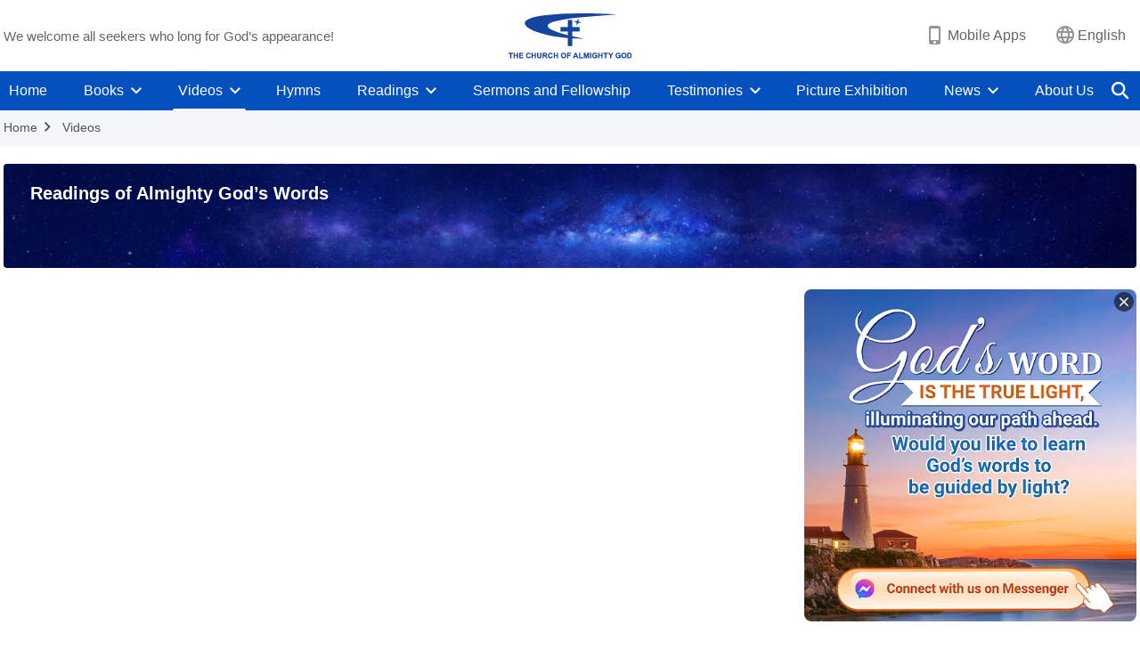

--- FILE ---
content_type: text/html; charset=UTF-8
request_url: https://en.godfootsteps.org/video-category/almighty-God-word.html
body_size: 17241
content:
<!DOCTYPE html>
<html dir="ltr" lang="en-US" prefix="og: https://ogp.me/ns#">
<head>
    
    <meta charset="UTF-8">
    <meta name="viewport" content="width=device-width, initial-scale=1.0, maximum-scale=1.0, user-scalable=no">
    <meta name="google-site-verification" content="sGSOMgTL7sHohUuvDuPlG4km8BtfIOutJbxjCT2A6Vw"/>
    <link rel="profile" href="https://gmpg.org/xfn/11">
        <link rel="alternate" href="https://www.godfootsteps.org" hreflang="zh-tw" title="全能神教會"/>
        <link rel="alternate" href="https://www.hidden-advent.org" hreflang="zh-cn" title="全能神教会"/>
        <link rel="alternate" href="https://ar.godfootsteps.org" hreflang="ar" title="كنيسة الله القدير"/>
        <link rel="alternate" href="https://bg.godfootsteps.org" hreflang="bg" title="Църквата на Всемогъщия Бог"/>
        <link rel="alternate" href="https://bn.godfootsteps.org" hreflang="bn" title="সর্বশক্তিমান ঈশ্বরের গির্জা"/>
        <link rel="alternate" href="https://de.godfootsteps.org" hreflang="de" title="Die Kirche des Allmächtigen Gottes"/>
        <link rel="alternate" href="https://el.godfootsteps.org" hreflang="el" title="Εκκλησία του Παντοδύναμου Θεού"/>
        <link rel="alternate" href="https://en.godfootsteps.org" hreflang="en" title="The Church of Almighty God"/>
        <link rel="alternate" href="https://es.godfootsteps.org" hreflang="es" title="Iglesia de Dios Todopoderoso"/>
        <link rel="alternate" href="https://fr.godfootsteps.org" hreflang="fr" title="L'Église de Dieu Tout-Puissant"/>
        <link rel="alternate" href="https://he.godfootsteps.org" hreflang="he" title="כנסיית האל הכול יכול"/>
        <link rel="alternate" href="https://hi.godfootsteps.org" hreflang="hi" title="सर्वशक्तिमान परमेश्वर की कलीसिया"/>
        <link rel="alternate" href="https://hmn.godfootsteps.org" hreflang="hmn" title="Pawg Ntseeg Ntawm Vajtswv Tus Uas Muaj Hwj Chim Loj Kawg Nkaus"/>
        <link rel="alternate" href="https://hr.godfootsteps.org" hreflang="hr" title="Crkva Svemogućeg Boga"/>
        <link rel="alternate" href="https://hu.godfootsteps.org" hreflang="hu" title="Mindenható Isten Egyháza"/>
        <link rel="alternate" href="https://id.godfootsteps.org" hreflang="id" title="Gereja Tuhan Yang Mahakuasa"/>
        <link rel="alternate" href="https://it.godfootsteps.org" hreflang="it" title="La Chiesa di Dio Onnipotente"/>
        <link rel="alternate" href="https://jp.godfootsteps.org" hreflang="ja" title="全能神教会"/>
        <link rel="alternate" href="https://km.godfootsteps.org" hreflang="km" title="ពួកជំនុំនៃព្រះដ៏មានគ្រប់ព្រះចេស្ដា"/>
        <link rel="alternate" href="https://kr.godfootsteps.org" hreflang="kr" title="전능하신 하나님 교회"/>
        <link rel="alternate" href="https://lo.godfootsteps.org" hreflang="lo" title="ຄຣິສຕະຈັກຂອງພຣະເຈົ້າອົງຊົງລິດທານຸພາບສູງສຸດ"/>
        <link rel="alternate" href="https://ml.godfootsteps.org" hreflang="ml" title="സര്‍വശക്തനായ ദൈവത്തിന്റെ സഭ"/>
        <link rel="alternate" href="https://mn.godfootsteps.org" hreflang="mn" title="Төгс Хүчит Бурханы Чуулган"/>
        <link rel="alternate" href="https://my.godfootsteps.org" hreflang="my" title="အနန္တတန်ခိုးရှင် ဘုရားသခင်၏အသင်းတော်"/>
        <link rel="alternate" href="https://ne.godfootsteps.org" hreflang="ne" title="सर्वशक्तिमान्‌ परमेश्‍वरको मण्डली"/>
        <link rel="alternate" href="https://nl.godfootsteps.org" hreflang="nl" title="De Kerk van Almachtige God"/>
        <link rel="alternate" href="https://pa.godfootsteps.org" hreflang="pa" title="ਸਰਬਸ਼ਕਤੀਮਾਨ ਪਰਮੇਸ਼ੁਰ ਦੀ ਕਲੀਸਿਯਾ"/>
        <link rel="alternate" href="https://pl.godfootsteps.org" hreflang="pl" title="Kościół Boga Wszechmogącego"/>
        <link rel="alternate" href="https://pt.godfootsteps.org" hreflang="pt" title="Igreja de Deus Todo-Poderoso"/>
        <link rel="alternate" href="https://ro.godfootsteps.org" hreflang="ro" title="Biserica lui Dumnezeu Atotputernic"/>
        <link rel="alternate" href="https://ru.godfootsteps.org" hreflang="ru" title="Церковь Всемогущего Бога"/>
        <link rel="alternate" href="https://sk.godfootsteps.org" hreflang="sk" title="Cirkev Všemohúceho Boha"/>
        <link rel="alternate" href="https://sr.godfootsteps.org" hreflang="sr" title="Crkva Svemogućeg Boga"/>
        <link rel="alternate" href="https://sv.godfootsteps.org" hreflang="sv" title="Allsmäktige Guds Kyrka"/>
        <link rel="alternate" href="https://sw.godfootsteps.org" hreflang="sw" title="Kanisa la Mwenyezi Mungu"/>
        <link rel="alternate" href="https://ta.godfootsteps.org" hreflang="ta" title="சர்வவல்லமையுள்ள தேவனுடைய திருச்சபை"/>
        <link rel="alternate" href="https://th.godfootsteps.org" hreflang="th" title="คริสตจักรแห่งพระเจ้าผู้ทรงมหิทธิฤทธิ์"/>
        <link rel="alternate" href="https://tl.godfootsteps.org" hreflang="tl" title="Ang Iglesia ng Makapangyarihang Diyos"/>
        <link rel="alternate" href="https://uk.godfootsteps.org" hreflang="uk" title="Церква Всемогутнього Бога"/>
        <link rel="alternate" href="https://ur.godfootsteps.org" hreflang="ur" title="قادر مطلق خدا کی کلیسیا"/>
        <link rel="alternate" href="https://vi.godfootsteps.org" hreflang="vi" title="Hội Thánh Đức Chúa Trời Toàn Năng"/>
        <link rel="alternate" href="https://zu.godfootsteps.org" hreflang="zu" title="IBandla LikaNkulunkulu USomandla"/>
        <meta http-equiv="x-dns-prefetch-control" content="on">
    <link rel="preconnect" href="//i.ytimg.com" crossorigin>
    <link rel="preconnect" href="//www.googletagmanager.com" crossorigin>
    <link rel="preconnect" href="//static.kingdomsalvation.org" crossorigin>
    <link rel="dns-prefetch" href="//i.ytimg.com">
    <link rel="dns-prefetch" href="//www.googletagmanager.com">
    <link rel="dns-prefetch" href="//static.kingdomsalvation.org">
    <link rel="apple-touch-icon" sizes="180x180" href="https://static.kingdomsalvation.org/cdn/images/website-icon/official/apple-touch-icon.png">
    <link rel="icon" type="image/png" sizes="32x32" href="https://static.kingdomsalvation.org/cdn/images/website-icon/official/favicon-32x32.png">
    <link rel="icon" type="image/png" sizes="16x16" href="https://static.kingdomsalvation.org/cdn/images/website-icon/official/favicon-16x16.png">

    
		<!-- All in One SEO 4.6.2 - aioseo.com -->
		<title>Readings of Almighty God’s Words | The Church of Almighty God</title>
		<meta name="description" content="Here you can find videos of readings of God’s words to help you come to know the one and only God Himself through His work, His disposition, and His will in all that He does." />
		<meta name="robots" content="max-image-preview:large" />
		<link rel="canonical" href="https://en.godfootsteps.org/video-category/almighty-God-word.html" />
		<meta name="generator" content="All in One SEO (AIOSEO) 4.6.2" />
		<meta name="google" content="nositelinkssearchbox" />
		<script type="application/ld+json" class="aioseo-schema">
			{"@context":"https:\/\/schema.org","@graph":[{"@type":"BreadcrumbList","@id":"https:\/\/en.godfootsteps.org\/video-category\/almighty-God-word.html#breadcrumblist","itemListElement":[{"@type":"ListItem","@id":"https:\/\/en.godfootsteps.org\/#listItem","position":1,"name":"Home","item":"https:\/\/en.godfootsteps.org\/","nextItem":"https:\/\/en.godfootsteps.org\/video-category\/almighty-god-word#listItem"},{"@type":"ListItem","@id":"https:\/\/en.godfootsteps.org\/video-category\/almighty-god-word#listItem","position":2,"name":"Readings of Almighty God\u2019s Words","previousItem":"https:\/\/en.godfootsteps.org\/#listItem"}]},{"@type":"CollectionPage","@id":"https:\/\/en.godfootsteps.org\/video-category\/almighty-God-word.html#collectionpage","url":"https:\/\/en.godfootsteps.org\/video-category\/almighty-God-word.html","name":"Readings of Almighty God\u2019s Words | The Church of Almighty God","description":"Here you can find videos of readings of God\u2019s words to help you come to know the one and only God Himself through His work, His disposition, and His will in all that He does.","inLanguage":"en-US","isPartOf":{"@id":"https:\/\/en.godfootsteps.org\/#website"},"breadcrumb":{"@id":"https:\/\/en.godfootsteps.org\/video-category\/almighty-God-word.html#breadcrumblist"}},{"@type":"Organization","@id":"https:\/\/en.godfootsteps.org\/#organization","name":"The Church of Almighty God","url":"https:\/\/en.godfootsteps.org\/","logo":{"@type":"ImageObject","url":"https:\/\/en.godfootsteps.org\/wp-content\/uploads\/the-church-of-almighty-god.svg","@id":"https:\/\/en.godfootsteps.org\/video-category\/almighty-God-word.html\/#organizationLogo","caption":"The Church of Almighty God"},"image":{"@id":"https:\/\/en.godfootsteps.org\/video-category\/almighty-God-word.html\/#organizationLogo"},"sameAs":["https:\/\/www.instagram.com\/thechurchofalmightygod\/","https:\/\/www.youtube.com\/godfootstepsen"]},{"@type":"WebSite","@id":"https:\/\/en.godfootsteps.org\/#website","url":"https:\/\/en.godfootsteps.org\/","name":"The Church of Almighty God","description":"The Lord Jesus Has Returned","inLanguage":"en-US","publisher":{"@id":"https:\/\/en.godfootsteps.org\/#organization"}}]}
		</script>
		<!-- All in One SEO -->

<style id='jetpack-sharing-buttons-style-inline-css' type='text/css'>
.jetpack-sharing-buttons__services-list{display:flex;flex-direction:row;flex-wrap:wrap;gap:0;list-style-type:none;margin:5px;padding:0}.jetpack-sharing-buttons__services-list.has-small-icon-size{font-size:12px}.jetpack-sharing-buttons__services-list.has-normal-icon-size{font-size:16px}.jetpack-sharing-buttons__services-list.has-large-icon-size{font-size:24px}.jetpack-sharing-buttons__services-list.has-huge-icon-size{font-size:36px}@media print{.jetpack-sharing-buttons__services-list{display:none!important}}ul.jetpack-sharing-buttons__services-list.has-background{padding:1.25em 2.375em}
</style>
<style id='classic-theme-styles-inline-css' type='text/css'>
/*! This file is auto-generated */
.wp-block-button__link{color:#fff;background-color:#32373c;border-radius:9999px;box-shadow:none;text-decoration:none;padding:calc(.667em + 2px) calc(1.333em + 2px);font-size:1.125em}.wp-block-file__button{background:#32373c;color:#fff;text-decoration:none}
</style>
<style id='global-styles-inline-css' type='text/css'>
body{--wp--preset--color--black: #000000;--wp--preset--color--cyan-bluish-gray: #abb8c3;--wp--preset--color--white: #ffffff;--wp--preset--color--pale-pink: #f78da7;--wp--preset--color--vivid-red: #cf2e2e;--wp--preset--color--luminous-vivid-orange: #ff6900;--wp--preset--color--luminous-vivid-amber: #fcb900;--wp--preset--color--light-green-cyan: #7bdcb5;--wp--preset--color--vivid-green-cyan: #00d084;--wp--preset--color--pale-cyan-blue: #8ed1fc;--wp--preset--color--vivid-cyan-blue: #0693e3;--wp--preset--color--vivid-purple: #9b51e0;--wp--preset--gradient--vivid-cyan-blue-to-vivid-purple: linear-gradient(135deg,rgba(6,147,227,1) 0%,rgb(155,81,224) 100%);--wp--preset--gradient--light-green-cyan-to-vivid-green-cyan: linear-gradient(135deg,rgb(122,220,180) 0%,rgb(0,208,130) 100%);--wp--preset--gradient--luminous-vivid-amber-to-luminous-vivid-orange: linear-gradient(135deg,rgba(252,185,0,1) 0%,rgba(255,105,0,1) 100%);--wp--preset--gradient--luminous-vivid-orange-to-vivid-red: linear-gradient(135deg,rgba(255,105,0,1) 0%,rgb(207,46,46) 100%);--wp--preset--gradient--very-light-gray-to-cyan-bluish-gray: linear-gradient(135deg,rgb(238,238,238) 0%,rgb(169,184,195) 100%);--wp--preset--gradient--cool-to-warm-spectrum: linear-gradient(135deg,rgb(74,234,220) 0%,rgb(151,120,209) 20%,rgb(207,42,186) 40%,rgb(238,44,130) 60%,rgb(251,105,98) 80%,rgb(254,248,76) 100%);--wp--preset--gradient--blush-light-purple: linear-gradient(135deg,rgb(255,206,236) 0%,rgb(152,150,240) 100%);--wp--preset--gradient--blush-bordeaux: linear-gradient(135deg,rgb(254,205,165) 0%,rgb(254,45,45) 50%,rgb(107,0,62) 100%);--wp--preset--gradient--luminous-dusk: linear-gradient(135deg,rgb(255,203,112) 0%,rgb(199,81,192) 50%,rgb(65,88,208) 100%);--wp--preset--gradient--pale-ocean: linear-gradient(135deg,rgb(255,245,203) 0%,rgb(182,227,212) 50%,rgb(51,167,181) 100%);--wp--preset--gradient--electric-grass: linear-gradient(135deg,rgb(202,248,128) 0%,rgb(113,206,126) 100%);--wp--preset--gradient--midnight: linear-gradient(135deg,rgb(2,3,129) 0%,rgb(40,116,252) 100%);--wp--preset--font-size--small: 13px;--wp--preset--font-size--medium: 20px;--wp--preset--font-size--large: 36px;--wp--preset--font-size--x-large: 42px;--wp--preset--spacing--20: 0.44rem;--wp--preset--spacing--30: 0.67rem;--wp--preset--spacing--40: 1rem;--wp--preset--spacing--50: 1.5rem;--wp--preset--spacing--60: 2.25rem;--wp--preset--spacing--70: 3.38rem;--wp--preset--spacing--80: 5.06rem;--wp--preset--shadow--natural: 6px 6px 9px rgba(0, 0, 0, 0.2);--wp--preset--shadow--deep: 12px 12px 50px rgba(0, 0, 0, 0.4);--wp--preset--shadow--sharp: 6px 6px 0px rgba(0, 0, 0, 0.2);--wp--preset--shadow--outlined: 6px 6px 0px -3px rgba(255, 255, 255, 1), 6px 6px rgba(0, 0, 0, 1);--wp--preset--shadow--crisp: 6px 6px 0px rgba(0, 0, 0, 1);}:where(.is-layout-flex){gap: 0.5em;}:where(.is-layout-grid){gap: 0.5em;}body .is-layout-flow > .alignleft{float: left;margin-inline-start: 0;margin-inline-end: 2em;}body .is-layout-flow > .alignright{float: right;margin-inline-start: 2em;margin-inline-end: 0;}body .is-layout-flow > .aligncenter{margin-left: auto !important;margin-right: auto !important;}body .is-layout-constrained > .alignleft{float: left;margin-inline-start: 0;margin-inline-end: 2em;}body .is-layout-constrained > .alignright{float: right;margin-inline-start: 2em;margin-inline-end: 0;}body .is-layout-constrained > .aligncenter{margin-left: auto !important;margin-right: auto !important;}body .is-layout-constrained > :where(:not(.alignleft):not(.alignright):not(.alignfull)){max-width: var(--wp--style--global--content-size);margin-left: auto !important;margin-right: auto !important;}body .is-layout-constrained > .alignwide{max-width: var(--wp--style--global--wide-size);}body .is-layout-flex{display: flex;}body .is-layout-flex{flex-wrap: wrap;align-items: center;}body .is-layout-flex > *{margin: 0;}body .is-layout-grid{display: grid;}body .is-layout-grid > *{margin: 0;}:where(.wp-block-columns.is-layout-flex){gap: 2em;}:where(.wp-block-columns.is-layout-grid){gap: 2em;}:where(.wp-block-post-template.is-layout-flex){gap: 1.25em;}:where(.wp-block-post-template.is-layout-grid){gap: 1.25em;}.has-black-color{color: var(--wp--preset--color--black) !important;}.has-cyan-bluish-gray-color{color: var(--wp--preset--color--cyan-bluish-gray) !important;}.has-white-color{color: var(--wp--preset--color--white) !important;}.has-pale-pink-color{color: var(--wp--preset--color--pale-pink) !important;}.has-vivid-red-color{color: var(--wp--preset--color--vivid-red) !important;}.has-luminous-vivid-orange-color{color: var(--wp--preset--color--luminous-vivid-orange) !important;}.has-luminous-vivid-amber-color{color: var(--wp--preset--color--luminous-vivid-amber) !important;}.has-light-green-cyan-color{color: var(--wp--preset--color--light-green-cyan) !important;}.has-vivid-green-cyan-color{color: var(--wp--preset--color--vivid-green-cyan) !important;}.has-pale-cyan-blue-color{color: var(--wp--preset--color--pale-cyan-blue) !important;}.has-vivid-cyan-blue-color{color: var(--wp--preset--color--vivid-cyan-blue) !important;}.has-vivid-purple-color{color: var(--wp--preset--color--vivid-purple) !important;}.has-black-background-color{background-color: var(--wp--preset--color--black) !important;}.has-cyan-bluish-gray-background-color{background-color: var(--wp--preset--color--cyan-bluish-gray) !important;}.has-white-background-color{background-color: var(--wp--preset--color--white) !important;}.has-pale-pink-background-color{background-color: var(--wp--preset--color--pale-pink) !important;}.has-vivid-red-background-color{background-color: var(--wp--preset--color--vivid-red) !important;}.has-luminous-vivid-orange-background-color{background-color: var(--wp--preset--color--luminous-vivid-orange) !important;}.has-luminous-vivid-amber-background-color{background-color: var(--wp--preset--color--luminous-vivid-amber) !important;}.has-light-green-cyan-background-color{background-color: var(--wp--preset--color--light-green-cyan) !important;}.has-vivid-green-cyan-background-color{background-color: var(--wp--preset--color--vivid-green-cyan) !important;}.has-pale-cyan-blue-background-color{background-color: var(--wp--preset--color--pale-cyan-blue) !important;}.has-vivid-cyan-blue-background-color{background-color: var(--wp--preset--color--vivid-cyan-blue) !important;}.has-vivid-purple-background-color{background-color: var(--wp--preset--color--vivid-purple) !important;}.has-black-border-color{border-color: var(--wp--preset--color--black) !important;}.has-cyan-bluish-gray-border-color{border-color: var(--wp--preset--color--cyan-bluish-gray) !important;}.has-white-border-color{border-color: var(--wp--preset--color--white) !important;}.has-pale-pink-border-color{border-color: var(--wp--preset--color--pale-pink) !important;}.has-vivid-red-border-color{border-color: var(--wp--preset--color--vivid-red) !important;}.has-luminous-vivid-orange-border-color{border-color: var(--wp--preset--color--luminous-vivid-orange) !important;}.has-luminous-vivid-amber-border-color{border-color: var(--wp--preset--color--luminous-vivid-amber) !important;}.has-light-green-cyan-border-color{border-color: var(--wp--preset--color--light-green-cyan) !important;}.has-vivid-green-cyan-border-color{border-color: var(--wp--preset--color--vivid-green-cyan) !important;}.has-pale-cyan-blue-border-color{border-color: var(--wp--preset--color--pale-cyan-blue) !important;}.has-vivid-cyan-blue-border-color{border-color: var(--wp--preset--color--vivid-cyan-blue) !important;}.has-vivid-purple-border-color{border-color: var(--wp--preset--color--vivid-purple) !important;}.has-vivid-cyan-blue-to-vivid-purple-gradient-background{background: var(--wp--preset--gradient--vivid-cyan-blue-to-vivid-purple) !important;}.has-light-green-cyan-to-vivid-green-cyan-gradient-background{background: var(--wp--preset--gradient--light-green-cyan-to-vivid-green-cyan) !important;}.has-luminous-vivid-amber-to-luminous-vivid-orange-gradient-background{background: var(--wp--preset--gradient--luminous-vivid-amber-to-luminous-vivid-orange) !important;}.has-luminous-vivid-orange-to-vivid-red-gradient-background{background: var(--wp--preset--gradient--luminous-vivid-orange-to-vivid-red) !important;}.has-very-light-gray-to-cyan-bluish-gray-gradient-background{background: var(--wp--preset--gradient--very-light-gray-to-cyan-bluish-gray) !important;}.has-cool-to-warm-spectrum-gradient-background{background: var(--wp--preset--gradient--cool-to-warm-spectrum) !important;}.has-blush-light-purple-gradient-background{background: var(--wp--preset--gradient--blush-light-purple) !important;}.has-blush-bordeaux-gradient-background{background: var(--wp--preset--gradient--blush-bordeaux) !important;}.has-luminous-dusk-gradient-background{background: var(--wp--preset--gradient--luminous-dusk) !important;}.has-pale-ocean-gradient-background{background: var(--wp--preset--gradient--pale-ocean) !important;}.has-electric-grass-gradient-background{background: var(--wp--preset--gradient--electric-grass) !important;}.has-midnight-gradient-background{background: var(--wp--preset--gradient--midnight) !important;}.has-small-font-size{font-size: var(--wp--preset--font-size--small) !important;}.has-medium-font-size{font-size: var(--wp--preset--font-size--medium) !important;}.has-large-font-size{font-size: var(--wp--preset--font-size--large) !important;}.has-x-large-font-size{font-size: var(--wp--preset--font-size--x-large) !important;}
.wp-block-navigation a:where(:not(.wp-element-button)){color: inherit;}
:where(.wp-block-post-template.is-layout-flex){gap: 1.25em;}:where(.wp-block-post-template.is-layout-grid){gap: 1.25em;}
:where(.wp-block-columns.is-layout-flex){gap: 2em;}:where(.wp-block-columns.is-layout-grid){gap: 2em;}
.wp-block-pullquote{font-size: 1.5em;line-height: 1.6;}
</style>

<!-- <meta name="GmediaGallery" version="1.22.0/1.8.0" license="" /> -->
<meta property="og:site_name" content="The Church of Almighty God"/>
<meta property="og:type" content="article"/>
<meta property="og:title" content="Readings of Almighty God’s Words | The Church of Almighty God"/>
<meta property="og:image" content="https://en.godfootsteps.org/wp-content/uploads/2020/08/readings-of-Almighty-God-s-words.jpg?v=20260125_1"/>
<meta property="og:url" content="https://en.godfootsteps.org/video-category/almighty-God-word.html"/>
<meta property="og:description" content="Here you can find videos of readings of God’s words to help you come to know the one and only God Himself through His work, His disposition, and His will in all that He does."/>
<meta name="twitter:card" content="summary_large_image" />
<meta name="twitter:title" content="Readings of Almighty God’s Words | The Church of Almighty God" />
<meta name="twitter:image" content="https://en.godfootsteps.org/wp-content/uploads/2020/08/readings-of-Almighty-God-s-words.jpg?v=20260125_1" />
<meta name="twitter:description" content="Here you can find videos of readings of God’s words to help you come to know the one and only God Himself through His work, His disposition, and His will in all that He does." />
<script type="application/ld+json">
        [{
            "@context": "http://schema.org",
            "@type": "WebSite",
            "name": "The Church of Almighty God",
            "url": "https://en.godfootsteps.org"
        }]
        </script>
<script>
        window.$g2_config = {
            site_lang:"en_US",
            site_type:"official",
            is_cn:false,
            is_latin:true,
            is_rtl:false,
            media_url:"https://static.kingdomsalvation.org",
            s_footnotes:"FOOTNOTES",
            template_name:"page-videos-list",
            videoPlatform:"YouTube",
            facebook_user_name:"EasternLightningen",
            host_name:"https://en.godfootsteps.org",
            comments_platform:"jetpack",
        }
        </script>
  <script type="text/javascript">
    function getBrowserInfo() {
      var Sys = {};
      var ua = navigator.userAgent.toLowerCase();
      var re = /(rv:|msie|edge|firefox|chrome|opera|version).*?([\d.]+)/;
      var m = ua.match(re);
      Sys.browser = m[1].replace(/version/, "'safari");
      Sys.ver = m[2];
      return Sys;
    }

    function versionInfo() {
      document.documentElement.setAttribute('versionOld', 'true');
      document.write('<style type="text/css" id="BrowVer">html[versionOld]{display:none;}</style>');
    }
    var sys = getBrowserInfo();
    switch (sys.browser) {
      case 'chrome':
        parseInt(sys.ver) <= 60 && versionInfo();
        break;
      case 'firefox':
        parseInt(sys.ver) <= 50 && versionInfo();
        break;
      case 'safari':
        parseInt(sys.ver) <= 10 && versionInfo();
        break;
        //  IE
      case 'rv':
      case 'msie':
        parseInt(sys.ver) <= 10 && versionInfo();
        break;
      case 'opera':
        parseInt(sys.ver) <= 10 && versionInfo();
        break;
      default:
        ''
        break;
    }
  </script>
        <link rel="stylesheet" type="text/css" href="https://static.kingdomsalvation.org/cdn/v3/official/framework/css/framework.min.css?v=20260125_1">
        <link rel="stylesheet" type="text/css" href="https://static.kingdomsalvation.org/cdn/v3/common/header/header.min.css?v=20260125_1">
                <link rel="stylesheet" type="text/css" href="https://static.kingdomsalvation.org/cdn/v3/common/footer/footer.min.css?v=20260125_1" media="print" onload="this.media='all'">
                <link rel="stylesheet" type="text/css" href="https://static.kingdomsalvation.org/cdn/v3/common/page-videos-list/page-videos-list.min.css?v=20260125_1">
<script type="text/javascript">
/* <![CDATA[ */
var gospelAjax = {"ajaxurl":"https:\/\/en.godfootsteps.org\/wp-admin\/admin-ajax.php","security":"5b855425b2"};
/* ]]> */
</script>
    <style>@font-face{font-family:icomoon;src:url('https://static.kingdomsalvation.org/cdn/v3/sources/fonts/official/fonts/icomoon.woff?v=20260125_1') format('woff');font-weight: normal;font-style:normal;font-display:swap}[class*=" icon-"],[class^=icon-]{font-family:icomoon!important;speak:never;font-style:normal;font-weight:400;font-variant:normal;text-transform:none;line-height:1;-webkit-font-smoothing:antialiased;-moz-osx-font-smoothing:grayscale}.icon-videos-list:before{content:"\e945";color:#fff;}.icon-content-copy:before{content:"\e942";color:#666}.icon-widgets:before{content:"\e943";color:#666}.icon-filter-list:before{content:"\e944"}.icon-youtube .path1:before{content:"\e940";color:#fff}.icon-youtube .path2:before{content:"\e941";margin-left:-1.421875em;color:#000}.icon-chatonline .path1:before{content:"\e93d";color:#8ad686}.icon-chatonline .path2:before{content:"\e93e";margin-left:-1.23046875em;color:#fff}.icon-chatonline .path3:before{content:"\e93f";margin-left:-1.23046875em;color:#4db748}.icon-chat-icon .path1:before{content:"\e903";color:none;opacity:.85}.icon-chat-icon .path2:before{content:"\e904";margin-left:-1em;color:#000;opacity:.85}.icon-chat-icon .path3:before{content:"\e93b";margin-left:-1em;color:#fff;opacity:.85}.icon-close:before{content:"\e922"}.icon-cached:before{content:"\e93c"}.icon-lrc:before{content:"\e902"}.icon-send:before{content:"\e901"}.icon-volume-off:before{content:"\e93a"}.icon-play-arrow-filled:before{content:"\e900"}.icon-repeat-one:before{content:"\e938"}.icon-copy-link:before{content:"\e905"}.icon-communication-list:before{content:"\e906"}.icon-font-setting:before{content:"\e907"}.icon-font-add:before{content:"\e908"}.icon-font-cut:before{content:"\e909"}.icon-shuffle:before{content:"\e90a"}.icon-repeat:before{content:"\e90b"}.icon-share:before{content:"\e90c"}.icon-list-download:before{content:"\e90d"}.icon-text-rotate-vertical:before{content:"\e90e"}.icon-movie:before{content:"\e90f"}.icon-line-movie:before{content:"\e910"}.icon-forum:before{content:"\e911"}.icon-audio:before{content:"\e912"}.icon-books:before{content:"\e913"}.icon-search:before{content:"\e914"}.icon-headset:before{content:"\e915"}.icon-volume-mute:before{content:"\e916"}.icon-expand-more:before{content:"\e917"}.icon-expand-less:before{content:"\e918"}.icon-fullscreen-exit:before{content:"\e919"}.icon-fullscreen:before{content:"\e91a"}.icon-videocam:before{content:"\e91b"}.icon-play-arrow-outline:before{content:"\e91c"}.icon-cloud-download:before{content:"\e91d"}.icon-tune:before{content:"\e91e"}.icon-palette:before{content:"\e91f"}.icon-more-vert:before{content:"\e920"}.icon-menu:before{content:"\e921"}.icon-cancel:before{content:"\e923"}.icon-arrow-drop-down:before{content:"\e924"}.icon-arrow-back:before{content:"\e925"}.icon-navigate-next:before{content:"\e926"}.icon-navigate-before:before{content:"\e927"}.icon-phone-iphone:before{content:"\e928"}.icon-format-list-bulleted:before{content:"\e929"}.icon-mail-outline:before{content:"\e92a"}.icon-call:before{content:"\e92b"}.icon-playlist-play:before{content:"\e92c"}.icon-volume-up:before{content:"\e92d"}.icon-play-circle-outline:before{content:"\e92e"}.icon-pause-circle-outline:before{content:"\e92f"}.icon-skip-previous:before{content:"\e930"}.icon-skip-next:before{content:"\e931"}.icon-playlist-add:before{content:"\e932"}.icon-high-quality:before{content:"\e933"}.icon-language:before{content:"\e934"}.icon-list:before{content:"\e935"}.icon-history:before{content:"\e936"}.icon-view-list:before{content:"\e937"}.icon-view-module:before{content:"\e939"}</style>
    <style id="customCss"></style>

    <!-- Google Tag Manager -->
    <script>
        (function(w,d,s,l,i){
            w[l]=w[l]||[];
            w[l].push({'gtm.start':new Date().getTime(),event:'gtm.js'});
            var f=d.getElementsByTagName(s)[0],j=d.createElement(s),dl=l != 'dataLayer'?'&l='+l:'';
            j.async=true;j.src='https://www.googletagmanager.com/gtm.js?id='+i+dl;
            f.parentNode.insertBefore(j, f);
        })
        (window, document, 'script', 'dataLayer', 'GTM-P5C3B3B');
    </script>
    <!-- End Google Tag Manager -->
</head>
<body class="latin archive tax-video-category term-almighty-god-word term-949" site_type="official" template_name="page-videos-list">
<!-- Google Tag Manager (noscript) -->
<noscript>
    <iframe src="https://www.googletagmanager.com/ns.html?id=GTM-P5C3B3B" height="0" width="0" style="display:none;visibility:hidden"></iframe>
</noscript>
<!-- End Google Tag Manager (noscript) -->
<div class="head-commercial-wrap d-xl-none" data-showType="video_mp4" data-fixed="false" data-loop="yes" widgetId="commercial_whole_device_top">
    <a class="recom-item messenger-payload"  href="https://m.me/lifeinspirationalmessages?ref=website" data-android="" data-ios=""
        data-tab-img="https://en.godfootsteps.org/wp-content/uploads/2023/07/WB-TAB-ZB20230711-EN-1536×190.mp4" data-mb-img="https://en.godfootsteps.org/wp-content/uploads/2023/07/WB-MB-ZB20230711-EN-750×150.mp4" data-adname=""
        data-title="" tabIndex="0" linkType="page_link" target="_blank" data-ref="TOP-AD"></a>
</div><header id="header">
    <div class="container head">
        <p class="d-none d-xl-block">We welcome all seekers who long for God’s appearance!</p>
        <button id="sidenav-btn" data-target="mobile-slide-out" class="d-xl-none btn btn-icon"><i class="icon-menu"></i>
        </button>
        <a href="https://en.godfootsteps.org" class="logo" title="The Church of Almighty God">
            <img src="https://en.godfootsteps.org/wp-content/uploads/2023/09/ZB-LOGO-en20181202.svg" alt="The Church of Almighty God" title="The Church of Almighty God">
            <h1>The Church of Almighty God</h1>
        </a>
        <div class="head-right">
            <a href="javascript:;" id="apps-trigger-btn" class="mobile-app">
                <i class="icon-phone-iphone"></i>Mobile Apps</a>
            <button class="language"><i class="icon-language"></i>English</button>
            <button class="mb-search-show-btn d-xl-none btn btn-icon"><i class="icon-search"></i></button>
        </div>
    </div>
    <nav id="navbar" class="d-none d-xl-block">
        <div class="container nav-box-navigation">
			<ul id="nav-menu" class="menu"><li class="menu-item menu-item-type-post_type"><a href="https://en.godfootsteps.org/">Home</a></li>
<li class="menu-item menu-item-type-post_type menu-item-has-children"><a href="https://en.godfootsteps.org/books.html">Books</a><button class="btn icon-expand-more"></button>
<ul class="sub-menu">
	<li class="menu-item"><a href="/books/utterances-of-christ.html">Utterances of Christ of the Last Days</a></li>
	<li class="menu-item"><a href="/books/gospel-books.html">Gospel Books</a></li>
	<li class="menu-item"><a href="/books/books-on-life-entry.html">Books on Life Entry</a></li>
	<li class="menu-item"><a href="/books/books-of-testimonies.html">Experiential Testimonies</a></li>
</ul>
</li>
<li class="menu-item menu-item-type-post_type menu-item-has-children"><a href="https://en.godfootsteps.org/videos.html">Videos</a><button class="btn icon-expand-more"></button>
<ul class="sub-menu">
	<li class="menu-item menu-item-has-children"><a href="#">Readings of Almighty God’s Words</a><button class="btn icon-expand-more"></button>
	<ul class="sub-menu">
		<li class="menu-item"><a href="/video-category/readings-of-Almighty-God-s-words.html">Readings from The Word, Volume 1: The Appearance and Work of God</a></li>
		<li class="menu-item"><a href="https://en.godfootsteps.org/video-category/the-way-to-know-God.html">Readings from The Word, Volume 2: On Knowing God</a></li>
		<li class="menu-item"><a href="/video-category/records-of-talks-of-Christ-of-the-last-days.html">Readings from The Word, Volume 3: The Discourses of Christ of the Last Days</a></li>
		<li class="menu-item"><a href="/video-category/video-exposing-antichrists.html">Readings from The Word, Volume 4: Exposing Antichrists</a></li>
		<li class="menu-item"><a href="https://en.godfootsteps.org/video-category/video-responsibilities-of-leaders-and-workers.html">Readings from The Word, Volume 5: The Responsibilities of Leaders and Workers</a></li>
		<li class="menu-item"><a href="https://en.godfootsteps.org/video-category/video-on-the-pursuit-of-the-truth.html">Readings from The Word, Volume 6: On the Pursuit of the Truth</a></li>
	</ul>
</li>
	<li class="menu-item"><a href="/video-category/daily-words-of-God.html">Readings from Daily Words of God</a></li>
	<li class="menu-item"><a href="https://en.godfootsteps.org/video-category/gospel-movies.html">Gospel Movies</a></li>
	<li class="menu-item"><a href="https://en.godfootsteps.org/video-category/persecution-experience-movies.html">Religious Persecution Movies</a></li>
	<li class="menu-item"><a href="/video-category/experience-testimonies.html">Church Life Testimonies</a></li>
	<li class="menu-item"><a href="https://en.godfootsteps.org/video-category/life-experience-testimonies.html">Life Experience Testimony Movies</a></li>
	<li class="menu-item"><a href="https://en.godfootsteps.org/video-category/sermons-seeking-true-faith.html">Sermon Series: Seeking True Faith</a></li>
	<li class="menu-item"><a href="/video-category/kingdom-mv-series.html">Music Videos</a></li>
	<li class="menu-item"><a href="/video-category/kingdom-songs-of-praise.html">Dance Performances to Choral Music</a></li>
	<li class="menu-item"><a href="https://en.godfootsteps.org/video-category/choir.html">Choral Video Series</a></li>
	<li class="menu-item"><a href="https://en.godfootsteps.org/video-category/the-life-of-the-church-artistic-series.html">Church Life—Variety Show Series</a></li>
	<li class="menu-item"><a href="/video-category/hymn-collections.html">Hymn Compilations</a></li>
	<li class="menu-item"><a href="https://en.godfootsteps.org/video-category/hymn-videos.html">Hymn Videos</a></li>
	<li class="menu-item"><a href="https://en.godfootsteps.org/video-category/disclosure-of-the-true-facts.html">Revealing the Truth</a></li>
	<li class="menu-item"><a href="/video-category/wonderful-movie-clips.html">Featured Movie Extracts</a></li>
	<li class="menu-item menu-item-has-children"><a href="/video-category/feature-pages.html">Film Works Highlights</a><button class="btn icon-expand-more"></button>
	<ul class="sub-menu">
		<li class="menu-item"><a href="https://en.godfootsteps.org/video-category/choir-pages.html">Choral Works Highlights</a></li>
		<li class="menu-item"><a href="https://en.godfootsteps.org/video-category/gospel-movie-pages.html">Film Highlights</a></li>
	</ul>
</li>
</ul>
</li>
<li class="menu-item menu-item-type-post_type"><a href="https://en.godfootsteps.org/hymns.html">Hymns</a></li>
<li class="menu-item menu-item-type-post_type menu-item-has-children"><a href="https://en.godfootsteps.org/audios.html">Readings</a><button class="btn icon-expand-more"></button>
<ul class="sub-menu">
	<li class="menu-item"><a href="https://en.godfootsteps.org/readings-knowing-God.html">Daily Words of God: Knowing God</a></li>
	<li class="menu-item menu-item-has-children"><a href="https://en.godfootsteps.org/readings-a-christian-life.html">Daily Words of God: A Christian Life</a><button class="btn icon-expand-more"></button>
	<ul class="sub-menu">
		<li class="menu-item"><a href="https://en.godfootsteps.org/the-three-stages-of-work.html">The Three Stages of Work</a></li>
		<li class="menu-item"><a href="https://en.godfootsteps.org/God-s-appearance-and-work.html">God’s Appearance and Work</a></li>
		<li class="menu-item"><a href="https://en.godfootsteps.org/judgment-in-the-last-days.html">Judgment in the Last Days</a></li>
		<li class="menu-item"><a href="https://en.godfootsteps.org/the-incarnation.html">The Incarnation</a></li>
		<li class="menu-item"><a href="https://en.godfootsteps.org/knowing-God-s-work.html">Knowing God’s Work</a></li>
		<li class="menu-item"><a href="https://en.godfootsteps.org/God-s-disposition-and-what-He-has-and-is.html">God’s Disposition and What He Has and Is</a></li>
		<li class="menu-item"><a href="https://en.godfootsteps.org/mysteries-about-the-bible.html">Mysteries About the Bible</a></li>
		<li class="menu-item"><a href="https://en.godfootsteps.org/exposing-religious-notions.html">Exposing Religious Notions</a></li>
		<li class="menu-item"><a href="https://en.godfootsteps.org/exposing-mankind-s-corruption.html">Exposing Mankind’s Corruption</a></li>
		<li class="menu-item"><a href="https://en.godfootsteps.org/entry-into-life.html">Entry Into Life</a></li>
		<li class="menu-item"><a href="https://en.godfootsteps.org/destinations-and-outcomes.html">Destinations and Outcomes</a></li>
	</ul>
</li>
	<li class="menu-item"><a href="https://en.godfootsteps.org/recital-the-word-appears-in-the-flesh-readings.html">The Word, Volume 1: The Appearance and Work of God (Selections)</a></li>
	<li class="menu-item"><a href="https://en.godfootsteps.org/readings-on-knowing-God-selections.html">The Word, Volume 2: On Knowing God (Full Chapters)</a></li>
	<li class="menu-item"><a href="https://en.godfootsteps.org/readings-records-of-talks-of-Christ-of-the-last-days.html">The Word, Volume 3: The Discourses of Christ of the Last Days (Full Chapters)</a></li>
	<li class="menu-item"><a href="https://en.godfootsteps.org/audio-exposing-antichrists.html">The Word, Volume 4: Exposing Antichrists (Full Chapters)</a></li>
	<li class="menu-item"><a href="https://en.godfootsteps.org/audio-responsibilities-of-leaders-and-workers.html">The Word, Volume 5: The Responsibilities of Leaders and Workers (Full Chapters)</a></li>
	<li class="menu-item"><a href="https://en.godfootsteps.org/audio-on-the-pursuit-of-the-truth.html">The Word, Volume 6: On the Pursuit of the Truth (Full Chapters)</a></li>
</ul>
</li>
<li class="menu-item"><a href="/preaching.html">Sermons and Fellowship</a></li>
<li class="menu-item menu-item-has-children"><a href="/testimonies.html">Testimonies</a><button class="btn icon-expand-more"></button>
<ul class="sub-menu">
	<li class="menu-item menu-item-has-children"><a href="https://en.godfootsteps.org/testimonies-categories/testimonies-of-life-experiences.html">Testimonies of Life Experiences</a><button class="btn icon-expand-more"></button>
	<ul class="sub-menu">
		<li class="menu-item"><a href="https://en.godfootsteps.org/testimonies-categories/resolving-arrogance-self-righteousness.html">Resolving Arrogance and Self-righteousness</a></li>
		<li class="menu-item"><a href="https://en.godfootsteps.org/testimonies-categories/resolving-selfishness-and-baseness.html">Resolving Selfishness and Baseness</a></li>
		<li class="menu-item"><a href="https://en.godfootsteps.org/testimonies-categories/resolving-perfunctoriness.html">Resolving Perfunctoriness</a></li>
		<li class="menu-item"><a href="https://en.godfootsteps.org/testimonies-categories/resolving-deceit-and-trickery.html">Resolving Deceitfulness and Deceit</a></li>
		<li class="menu-item"><a href="https://en.godfootsteps.org/testimonies-categories/resolving-pursuit-of-status.html">Resolving the Pursuit of Status</a></li>
		<li class="menu-item"><a href="https://en.godfootsteps.org/testimonies-categories/resolving-guardedness-and-misunderstanding.html">Resolving Guardedness and Misunderstandings</a></li>
		<li class="menu-item"><a href="https://en.godfootsteps.org/testimonies-categories/resolving-hypocrisy-and-pretense.html">Resolving the Disguising of the Self</a></li>
		<li class="menu-item"><a href="https://en.godfootsteps.org/testimonies-categories/resolving-intent-to-gain-blessings.html">Resolving Intentions for Blessings</a></li>
		<li class="menu-item"><a href="https://en.godfootsteps.org/testimonies-categories/resolving-traditional-notions.html">Resolving Traditional Notions</a></li>
		<li class="menu-item"><a href="https://en.godfootsteps.org/testimonies-categories/resolving-people-pleaser-mentality.html">Resolving People Pleasing Behavior</a></li>
		<li class="menu-item"><a href="https://en.godfootsteps.org/testimonies-categories/other-1.html">Other</a></li>
	</ul>
</li>
	<li class="menu-item"><a href="/testimonies-categories/overcomers.html">Persecution Testimonies</a></li>
	<li class="menu-item menu-item-has-children"><a href="/testimonies-categories/testimonies-of-returning-to-god.html">Testimonies of Returning to God</a><button class="btn icon-expand-more"></button>
	<ul class="sub-menu">
		<li class="menu-item"><a href="https://en.godfootsteps.org/testimonies-categories/welcoming-the-lords-return.html">Welcoming the Lord’s Return</a></li>
		<li class="menu-item"><a href="/testimonies-categories/spiritual-battles.html">Spiritual Warfare</a></li>
		<li class="menu-item"><a href="/testimonies-categories/perception-of-life.html">Perception of Life</a></li>
	</ul>
</li>
	<li class="menu-item"><a href="https://en.godfootsteps.org/testimonies-categories/sermon-articles.html">Sermon Articles</a></li>
	<li class="menu-item"><a href="https://en.godfootsteps.org/testimonies-categories/faith-guide.html">A Guidebook for Faith</a></li>
	<li class="menu-item menu-item-has-children"><a href="/testimonies-categories/soul-harbor.html">Faith and Life</a><button class="btn icon-expand-more"></button>
	<ul class="sub-menu">
		<li class="menu-item"><a href="https://en.godfootsteps.org/testimonies-categories/family-marriage.html">Family</a></li>
		<li class="menu-item"><a href="/testimonies-categories/relating-to-children.html">How to Treat One’s Children</a></li>
		<li class="menu-item"><a href="/testimonies-categories/relating-to-parents.html">How to Treat One’s Parents</a></li>
		<li class="menu-item"><a href="/testimonies-categories/workplace-and-career.html">Workplace</a></li>
		<li class="menu-item"><a href="/testimonies-categories/other.html">Other</a></li>
	</ul>
</li>
</ul>
</li>
<li class="menu-item"><a href="https://en.godfootsteps.org/special-topic/picture-exhibition/">Picture Exhibition</a></li>
<li class="menu-item menu-item-type-post_type menu-item-has-children"><a href="https://en.godfootsteps.org/news.html">News</a><button class="btn icon-expand-more"></button>
<ul class="sub-menu">
	<li class="menu-item"><a href="/news-categories/church-news.html">Church News</a></li>
	<li class="menu-item"><a href="https://en.godfootsteps.org/news-categories/facts-of-ccp-persecution-of-christians.html">The Facts of the CCP's Tyrannical Persecution of Christians</a></li>
	<li class="menu-item"><a href="/news-categories/special-focus.html">Special Focus</a></li>
	<li class="menu-item"><a href="/news-categories/interviews-comments.html">Interviews &#038; Comments</a></li>
	<li class="menu-item"><a href="https://en.godfootsteps.org/persecution-categories/comprehensive-report.html">Reports of Typical Cases of the CCP Government’s Persecution of Christians From The Church of Almighty God</a></li>
</ul>
</li>
<li class="menu-item menu-item-type-post_type"><a href="https://en.godfootsteps.org/about-us.html">About Us</a></li>
</ul>            <button class="nav-search-btn"><i class="icon-search"></i><i class="icon-close"></i></button>
        </div>
        <section class="pc-search-wrapper">
            <form action="https://en.godfootsteps.org" method="get">
                <div class="search-box">
                    <meta content="https://en.godfootsteps.org/?s={s}">
                    <div class="search-input">
                        <i class="icon-search"></i>
                        <input type="search" class="sinput form-control" autocomplete="off" placeholder="Search..." name="s">
                        <button class="clear-btn d-none"><i class="icon-close"></i></button>
                        <button class="category-btn"><span>Filter</span><i class="icon-expand-more d-none d-md-block"></i><i class="icon-filter-list d-md-none"></i></button>
                    </div>
                    <button type="submit" class="search-btn btn">Search</button>
                </div>
            </form>
        </section>
    </nav>
</header>
<div id="mobile-slide-out" class="sidenav">
    <div class="sidenav-wrapper">
        <div class="sidenav-head">
            <button class="btn btn-icon sidenav-close"><i class="icon-close"></i></button>
        </div>
        <div class="sidenav-content">
            <a href="javascript:;" id="mobile-sidenav-apps">Mobile Apps <i class="icon-expand-more"></i></a>
        </div>
    </div>
</div>
<div id="lang-wrapper" class="modal">
    <div class="modal-dialog">
        <div class="modal-box modal-content">
            <button class="focus sidenav-close"><i class="icon-navigate-before"></i>Back            </button>
            <div class="modal-header"><p>Language</p>
                <button class="btn btn-icon modal-header-close"><i class="icon-close"></i></button>
            </div>
            <div class="modal-body-content">
                <div class="lang-content d-flex">
											                        <a  href="https://www.godfootsteps.org" title="全能神教會" data-content="繁體中文">全能神教會</a>
											                        <a  href="https://www.hidden-advent.org" title="全能神教会" data-content="简体中文">全能神教会</a>
											                        <a  href="https://ar.godfootsteps.org" title="كنيسة الله القدير" data-content="العربية">كنيسة الله القدير</a>
											                        <a  href="https://bg.godfootsteps.org" title="Църквата на Всемогъщия Бог" data-content="Български">Църквата на Всемогъщия Бог</a>
											                        <a  href="https://bn.godfootsteps.org" title="সর্বশক্তিমান ঈশ্বরের গির্জা" data-content="বাংলা">সর্বশক্তিমান ঈশ্বরের গির্জা</a>
											                        <a  href="https://de.godfootsteps.org" title="Die Kirche des Allmächtigen Gottes" data-content="Deutsch">Die Kirche des Allmächtigen Gottes</a>
											                        <a  href="https://el.godfootsteps.org" title="Εκκλησία του Παντοδύναμου Θεού" data-content="Ελληνικά">Εκκλησία του Παντοδύναμου Θεού</a>
											                        <a class="active" href="https://en.godfootsteps.org" title="The Church of Almighty God" data-content="English">The Church of Almighty God</a>
											                        <a  href="https://es.godfootsteps.org" title="Iglesia de Dios Todopoderoso" data-content="Español">Iglesia de Dios Todopoderoso</a>
											                        <a  href="https://fr.godfootsteps.org" title="L'Église de Dieu Tout-Puissant" data-content="Français">L'Église de Dieu Tout-Puissant</a>
											                        <a  href="https://he.godfootsteps.org" title="כנסיית האל הכול יכול" data-content="עברית">כנסיית האל הכול יכול</a>
											                        <a  href="https://hi.godfootsteps.org" title="सर्वशक्तिमान परमेश्वर की कलीसिया" data-content="हिन्दी">सर्वशक्तिमान परमेश्वर की कलीसिया</a>
											                        <a  href="https://hmn.godfootsteps.org" title="Pawg Ntseeg Ntawm Vajtswv Tus Uas Muaj Hwj Chim Loj Kawg Nkaus" data-content="Hmoob">Pawg Ntseeg Ntawm Vajtswv Tus Uas Muaj Hwj Chim Loj Kawg Nkaus</a>
											                        <a  href="https://hr.godfootsteps.org" title="Crkva Svemogućeg Boga" data-content="Hrvatski">Crkva Svemogućeg Boga</a>
											                        <a  href="https://hu.godfootsteps.org" title="Mindenható Isten Egyháza" data-content="Magyar">Mindenható Isten Egyháza</a>
											                        <a  href="https://id.godfootsteps.org" title="Gereja Tuhan Yang Mahakuasa" data-content="Indonesia">Gereja Tuhan Yang Mahakuasa</a>
											                        <a  href="https://it.godfootsteps.org" title="La Chiesa di Dio Onnipotente" data-content="Italiano">La Chiesa di Dio Onnipotente</a>
											                        <a  href="https://jp.godfootsteps.org" title="全能神教会" data-content="日本語">全能神教会</a>
											                        <a  href="https://km.godfootsteps.org" title="ពួកជំនុំនៃព្រះដ៏មានគ្រប់ព្រះចេស្ដា" data-content="ភាសាខ្មែរ">ពួកជំនុំនៃព្រះដ៏មានគ្រប់ព្រះចេស្ដា</a>
											                        <a  href="https://kr.godfootsteps.org" title="전능하신 하나님 교회" data-content="한국어">전능하신 하나님 교회</a>
											                        <a  href="https://lo.godfootsteps.org" title="ຄຣິສຕະຈັກຂອງພຣະເຈົ້າອົງຊົງລິດທານຸພາບສູງສຸດ" data-content="ລາວ">ຄຣິສຕະຈັກຂອງພຣະເຈົ້າອົງຊົງລິດທານຸພາບສູງສຸດ</a>
											                        <a  href="https://ml.godfootsteps.org" title="സര്‍വശക്തനായ ദൈവത്തിന്റെ സഭ" data-content="മലയാളം">സര്‍വശക്തനായ ദൈവത്തിന്റെ സഭ</a>
											                        <a  href="https://mn.godfootsteps.org" title="Төгс Хүчит Бурханы Чуулган" data-content="Монгол">Төгс Хүчит Бурханы Чуулган</a>
											                        <a  href="https://my.godfootsteps.org" title="အနန္တတန်ခိုးရှင် ဘုရားသခင်၏အသင်းတော်" data-content="မြန်မာဘာသာ">အနန္တတန်ခိုးရှင် ဘုရားသခင်၏အသင်းတော်</a>
											                        <a  href="https://ne.godfootsteps.org" title="सर्वशक्तिमान्‌ परमेश्‍वरको मण्डली" data-content="नेपाली">सर्वशक्तिमान्‌ परमेश्‍वरको मण्डली</a>
											                        <a  href="https://nl.godfootsteps.org" title="De Kerk van Almachtige God" data-content="Nederlands">De Kerk van Almachtige God</a>
											                        <a  href="https://pa.godfootsteps.org" title="ਸਰਬਸ਼ਕਤੀਮਾਨ ਪਰਮੇਸ਼ੁਰ ਦੀ ਕਲੀਸਿਯਾ" data-content="ਪੰਜਾਬੀ">ਸਰਬਸ਼ਕਤੀਮਾਨ ਪਰਮੇਸ਼ੁਰ ਦੀ ਕਲੀਸਿਯਾ</a>
											                        <a  href="https://pl.godfootsteps.org" title="Kościół Boga Wszechmogącego" data-content="Polski">Kościół Boga Wszechmogącego</a>
											                        <a  href="https://pt.godfootsteps.org" title="Igreja de Deus Todo-Poderoso" data-content="Português">Igreja de Deus Todo-Poderoso</a>
											                        <a  href="https://ro.godfootsteps.org" title="Biserica lui Dumnezeu Atotputernic" data-content="Română">Biserica lui Dumnezeu Atotputernic</a>
											                        <a  href="https://ru.godfootsteps.org" title="Церковь Всемогущего Бога" data-content="Русский">Церковь Всемогущего Бога</a>
											                        <a  href="https://sk.godfootsteps.org" title="Cirkev Všemohúceho Boha" data-content="Slovenčina">Cirkev Všemohúceho Boha</a>
											                        <a  href="https://sr.godfootsteps.org" title="Crkva Svemogućeg Boga" data-content="Srpski">Crkva Svemogućeg Boga</a>
											                        <a  href="https://sv.godfootsteps.org" title="Allsmäktige Guds Kyrka" data-content="Svenska">Allsmäktige Guds Kyrka</a>
											                        <a  href="https://sw.godfootsteps.org" title="Kanisa la Mwenyezi Mungu" data-content="Kiswahili">Kanisa la Mwenyezi Mungu</a>
											                        <a  href="https://ta.godfootsteps.org" title="சர்வவல்லமையுள்ள தேவனுடைய திருச்சபை" data-content="தமிழ்">சர்வவல்லமையுள்ள தேவனுடைய திருச்சபை</a>
											                        <a  href="https://th.godfootsteps.org" title="คริสตจักรแห่งพระเจ้าผู้ทรงมหิทธิฤทธิ์" data-content="ไทย">คริสตจักรแห่งพระเจ้าผู้ทรงมหิทธิฤทธิ์</a>
											                        <a  href="https://tl.godfootsteps.org" title="Ang Iglesia ng Makapangyarihang Diyos" data-content="Filipino">Ang Iglesia ng Makapangyarihang Diyos</a>
											                        <a  href="https://uk.godfootsteps.org" title="Церква Всемогутнього Бога" data-content="Українська">Церква Всемогутнього Бога</a>
											                        <a  href="https://ur.godfootsteps.org" title="قادر مطلق خدا کی کلیسیا" data-content="اردو">قادر مطلق خدا کی کلیسیا</a>
											                        <a  href="https://vi.godfootsteps.org" title="Hội Thánh Đức Chúa Trời Toàn Năng" data-content="Tiếng Việt">Hội Thánh Đức Chúa Trời Toàn Năng</a>
											                        <a  href="https://zu.godfootsteps.org" title="IBandla LikaNkulunkulu USomandla" data-content="IsiZulu">IBandla LikaNkulunkulu USomandla</a>
					                </div>
            </div>
        </div>
    </div>
</div>

<div class="custom-s-select" style="display:none;">
    <input id="select-cat-type" type="hidden" name="cats" value="all">
    <div class="select-box nano">
        <ul class="s-books-cats nano-content">
			                <li class="cats-item">
                    <input type="checkbox" class="gospel-checkbox" id="tbw-s" data-cat="tbw">
                    <label for="tbw-s">Utterances of Christ of the Last Days</label>
                    <ul class="cats-options">
						                            <li>
                                <input type="checkbox" class="gospel-checkbox" id="c16-s" data-cat="c16">
                                <label for="c16-s">The Word, Volume 1: The Appearance and Work of God</label>
                            </li>
						                            <li>
                                <input type="checkbox" class="gospel-checkbox" id="c1948-s" data-cat="c1948">
                                <label for="c1948-s">The Word, Volume 2: On Knowing God</label>
                            </li>
						                            <li>
                                <input type="checkbox" class="gospel-checkbox" id="c1954-s" data-cat="c1954">
                                <label for="c1954-s">The Word, Volume 3: The Discourses of Christ of the Last Days</label>
                            </li>
						                            <li>
                                <input type="checkbox" class="gospel-checkbox" id="c1963-s" data-cat="c1963">
                                <label for="c1963-s">The Word, Volume 4: Exposing Antichrists</label>
                            </li>
						                            <li>
                                <input type="checkbox" class="gospel-checkbox" id="c1990-s" data-cat="c1990">
                                <label for="c1990-s">The Word, Volume 5: The Responsibilities of Leaders and Workers</label>
                            </li>
						                            <li>
                                <input type="checkbox" class="gospel-checkbox" id="c1952-s" data-cat="c1952">
                                <label for="c1952-s">The Word, Volume 6: On the Pursuit of the Truth</label>
                            </li>
						                            <li>
                                <input type="checkbox" class="gospel-checkbox" id="c2000-s" data-cat="c2000">
                                <label for="c2000-s">The Word, Volume 7: On the Pursuit of the Truth</label>
                            </li>
						                            <li>
                                <input type="checkbox" class="gospel-checkbox" id="c13-s" data-cat="c13">
                                <label for="c13-s">Judgment Begins With the House of God</label>
                            </li>
						                            <li>
                                <input type="checkbox" class="gospel-checkbox" id="c1101-s" data-cat="c1101">
                                <label for="c1101-s">Essential Words From Almighty God, Christ of the Last Days</label>
                            </li>
						                            <li>
                                <input type="checkbox" class="gospel-checkbox" id="c1818-s" data-cat="c1818">
                                <label for="c1818-s">Daily Words of God</label>
                            </li>
						                    </ul>
                </li>
			                <li class="cats-item">
                    <input type="checkbox" class="gospel-checkbox" id="tbg-s" data-cat="tbg">
                    <label for="tbg-s">Gospel Books</label>
                    <ul class="cats-options">
						                            <li>
                                <input type="checkbox" class="gospel-checkbox" id="c1964-s" data-cat="c1964">
                                <label for="c1964-s">Truth Realities That Believers in God Must Enter Into</label>
                            </li>
						                            <li>
                                <input type="checkbox" class="gospel-checkbox" id="c1822-s" data-cat="c1822">
                                <label for="c1822-s">Guidelines for Spreading the Kingdom Gospel</label>
                            </li>
						                            <li>
                                <input type="checkbox" class="gospel-checkbox" id="c1597-s" data-cat="c1597">
                                <label for="c1597-s">Selections of the Records of the Three Stages of God’s Work</label>
                            </li>
						                            <li>
                                <input type="checkbox" class="gospel-checkbox" id="c7-s" data-cat="c7">
                                <label for="c7-s">God’s Sheep Hear the Voice of God</label>
                            </li>
						                            <li>
                                <input type="checkbox" class="gospel-checkbox" id="c1370-s" data-cat="c1370">
                                <label for="c1370-s">Listen to the Voice of God    Behold the Appearance of God</label>
                            </li>
						                            <li>
                                <input type="checkbox" class="gospel-checkbox" id="c1654-s" data-cat="c1654">
                                <label for="c1654-s">Essential Questions and Answers on the Gospel of the Kingdom</label>
                            </li>
						                    </ul>
                </li>
			                <li class="cats-item">
                    <input type="checkbox" class="gospel-checkbox" id="tbt-s" data-cat="tbt">
                    <label for="tbt-s">Experiential Testimonies</label>
                    <ul class="cats-options">
						                            <li>
                                <input type="checkbox" class="gospel-checkbox" id="c1131-s" data-cat="c1131">
                                <label for="c1131-s">Experiential Testimonies Before the Judgment Seat of Christ (Volume 1)</label>
                            </li>
						                            <li>
                                <input type="checkbox" class="gospel-checkbox" id="c1950-s" data-cat="c1950">
                                <label for="c1950-s">Experiential Testimonies Before the Judgment Seat of Christ (Volume 2)</label>
                            </li>
						                            <li>
                                <input type="checkbox" class="gospel-checkbox" id="c1992-s" data-cat="c1992">
                                <label for="c1992-s">Experiential Testimonies Before the Judgment Seat of Christ (Volume 3)</label>
                            </li>
						                            <li>
                                <input type="checkbox" class="gospel-checkbox" id="c1996-s" data-cat="c1996">
                                <label for="c1996-s">Experiential Testimonies Before the Judgment Seat of Christ (Volume 4)</label>
                            </li>
						                            <li>
                                <input type="checkbox" class="gospel-checkbox" id="c1995-s" data-cat="c1995">
                                <label for="c1995-s">Experiential Testimonies Before the Judgment Seat of Christ (Volume 5)</label>
                            </li>
						                            <li>
                                <input type="checkbox" class="gospel-checkbox" id="c1998-s" data-cat="c1998">
                                <label for="c1998-s">Experiential Testimonies Before the Judgment Seat of Christ (Volume 6)</label>
                            </li>
						                            <li>
                                <input type="checkbox" class="gospel-checkbox" id="c1999-s" data-cat="c1999">
                                <label for="c1999-s">Experiential Testimonies Before the Judgment Seat of Christ (Volume 7)</label>
                            </li>
						                            <li>
                                <input type="checkbox" class="gospel-checkbox" id="c1502-s" data-cat="c1502">
                                <label for="c1502-s">How I Turned Back to Almighty God</label>
                            </li>
						                    </ul>
                </li>
			                <li class="cats-item">
                    <input type="checkbox" class="gospel-checkbox" id="tbl-s" data-cat="tbl">
                    <label for="tbl-s">Books on Life Entry</label>
                    <ul class="cats-options">
						                            <li>
                                <input type="checkbox" class="gospel-checkbox" id="c1288-s" data-cat="c1288">
                                <label for="c1288-s">Follow the Lamb and Sing New Songs</label>
                            </li>
						                    </ul>
                </li>
			        </ul>
    </div>
    <div class="s-btn-control">
        <button class="select-reset-btn" type="button">Reset <i class="icon-cached"></i></button>
        <button id="select-search" class="select-search-btn js-search-btn" type="submit">Search <i class="icon-search"></i>
        </button>
    </div>
</div>
<div id="content" class="site-content">
<nav class="breadcrumbs">
  <ol class="container">
      	    		<li class="breadcrumb-item" ><a href="https://en.godfootsteps.org">Home</a><i class="icon-navigate-next"></i></li>
    	  	    	    		<li class="breadcrumb-item" ><a href="https://en.godfootsteps.org/videos.html">Videos</a><i class="icon-navigate-next"></i></li>
    	  	    	  	  </ol>
</nav>

<section id="list-banner" class="panel">
  <div class="container">
          <div class="list-banner-img" data-img="https://en.godfootsteps.org/wp-content/grand-media/image/almighty-god-word.jpg">
        <h3 class="heading-2">Readings of Almighty God’s Words</h3>
              </div>
      </div>
</section>

<section class="video-list-content ">
  <div class="container">
    <div class="row">
      <div class="col-lg-12 col-xl-8 lists">
                      <div class="list-content">
                </div>

        <div class="load-more">
          <div class="spinner-border" role="status" data-pageSize="24" data-resTotal="0" data-tabSlug=""></div>
        </div>
              </div>
      <div class="col-4 d-none d-xl-block list-sidebar">
        <aside class="aside-commercial-wrap" data-showType="video_mp4" data-loop="yes" widgetId="commercial_whole_sidebar">
        <a class="recom-item messenger-payload" href="https://shurl.me/1UNnL6" data-img="https://en.godfootsteps.org/wp-content/uploads/2023/07/WB-PC-ZB20230711-EN-500×500.mp4" data-title="gwcebian"
        data-adname="gwcebian" tabIndex="0" target="_blank" data-ref="SIDEBAR-AD"></a>
</aside>        <aside class="panel-aside">
          <header>
              <h4>Latest Videos</h4>
            </header>
          <hr>
                                    <article class="card">
                <div class="row">
                  <div class="col-5">
                    <a href="https://en.godfootsteps.org/videos/God-has-wrought-new-work-mv.html">
                    <picture>
                      <source data-srcset="https://i.ytimg.com/vi/QlocX9iMS4I/mqdefault.jpg" type="image/webp">
                      <source data-srcset="https://i.ytimg.com/vi/QlocX9iMS4I/mqdefault.jpg" type="image/jpeg">
                      <img class="lazy" data-src="https://i.ytimg.com/vi/QlocX9iMS4I/mqdefault.jpg" alt="English Christian Song | &quot;God Has Wrought New Work Throughout the Universe and Above It&quot;" />
                    </picture>
                      <span class="attach-duration"><i class="icon-videocam"></i><span class="time">4:21</span></span>
                    </a>
                  </div>
                  <div class="col-7">
                    <div class="caption">
                      <a href="https://en.godfootsteps.org/videos/God-has-wrought-new-work-mv.html" title="English Christian Song | &quot;God Has Wrought New Work Throughout the Universe and Above It&quot;">
                        <h3>English Christian Song | &quot;God Has Wrought New Work Throughout the Universe and Above It&quot;</h3>
                      </a>
                    </div>
                  </div>
                </div>
              </article>
                          <article class="card">
                <div class="row">
                  <div class="col-5">
                    <a href="https://en.godfootsteps.org/videos/lessons-learned-from-writing-an-evaluation.html">
                    <picture>
                      <source data-srcset="https://i.ytimg.com/vi/rQ_zKlyfW5A/mqdefault.jpg" type="image/webp">
                      <source data-srcset="https://i.ytimg.com/vi/rQ_zKlyfW5A/mqdefault.jpg" type="image/jpeg">
                      <img class="lazy" data-src="https://i.ytimg.com/vi/rQ_zKlyfW5A/mqdefault.jpg" alt="Christian Experiential Testimonies, Ep. 813: Lessons Learned From Writing an Evaluation" />
                    </picture>
                      <span class="attach-duration"><i class="icon-videocam"></i><span class="time">28:47</span></span>
                    </a>
                  </div>
                  <div class="col-7">
                    <div class="caption">
                      <a href="https://en.godfootsteps.org/videos/lessons-learned-from-writing-an-evaluation.html" title="Christian Experiential Testimonies, Ep. 813: Lessons Learned From Writing an Evaluation">
                        <h3>Christian Experiential Testimonies, Ep. 813: Lessons Learned From Writing an Evaluation</h3>
                      </a>
                    </div>
                  </div>
                </div>
              </article>
                          <article class="card">
                <div class="row">
                  <div class="col-5">
                    <a href="https://en.godfootsteps.org/videos/cannot-disappoint-God-s-will-mv.html">
                    <picture>
                      <source data-srcset="https://i.ytimg.com/vi/zP1r7yVr-S8/mqdefault.jpg" type="image/webp">
                      <source data-srcset="https://i.ytimg.com/vi/zP1r7yVr-S8/mqdefault.jpg" type="image/jpeg">
                      <img class="lazy" data-src="https://i.ytimg.com/vi/zP1r7yVr-S8/mqdefault.jpg" alt="English Christian Song | &quot;You Cannot Disappoint God&#039;s Intention&quot;" />
                    </picture>
                      <span class="attach-duration"><i class="icon-videocam"></i><span class="time">3:16</span></span>
                    </a>
                  </div>
                  <div class="col-7">
                    <div class="caption">
                      <a href="https://en.godfootsteps.org/videos/cannot-disappoint-God-s-will-mv.html" title="English Christian Song | &quot;You Cannot Disappoint God&#039;s Intention&quot;">
                        <h3>English Christian Song | &quot;You Cannot Disappoint God&#039;s Intention&quot;</h3>
                      </a>
                    </div>
                  </div>
                </div>
              </article>
                          <article class="card">
                <div class="row">
                  <div class="col-5">
                    <a href="https://en.godfootsteps.org/videos/lessons-learned-through-illness.html">
                    <picture>
                      <source data-srcset="https://i.ytimg.com/vi/DsF9L1V_rok/mqdefault.jpg" type="image/webp">
                      <source data-srcset="https://i.ytimg.com/vi/DsF9L1V_rok/mqdefault.jpg" type="image/jpeg">
                      <img class="lazy" data-src="https://i.ytimg.com/vi/DsF9L1V_rok/mqdefault.jpg" alt="Christian Experiential Testimonies, Ep. 812: Lessons Learned From Illness" />
                    </picture>
                      <span class="attach-duration"><i class="icon-videocam"></i><span class="time">38:04</span></span>
                    </a>
                  </div>
                  <div class="col-7">
                    <div class="caption">
                      <a href="https://en.godfootsteps.org/videos/lessons-learned-through-illness.html" title="Christian Experiential Testimonies, Ep. 812: Lessons Learned From Illness">
                        <h3>Christian Experiential Testimonies, Ep. 812: Lessons Learned From Illness</h3>
                      </a>
                    </div>
                  </div>
                </div>
              </article>
                          <article class="card">
                <div class="row">
                  <div class="col-5">
                    <a href="https://en.godfootsteps.org/videos/i-no-longer-compete-with-others.html">
                    <picture>
                      <source data-srcset="https://i.ytimg.com/vi/mmolLTd4hUs/mqdefault.jpg" type="image/webp">
                      <source data-srcset="https://i.ytimg.com/vi/mmolLTd4hUs/mqdefault.jpg" type="image/jpeg">
                      <img class="lazy" data-src="https://i.ytimg.com/vi/mmolLTd4hUs/mqdefault.jpg" alt="Christian Experiential Testimonies | &quot;I No Longer Compete With Others&quot; | 2026 Voices of Praise" />
                    </picture>
                      <span class="attach-duration"><i class="icon-videocam"></i><span class="time">24:41</span></span>
                    </a>
                  </div>
                  <div class="col-7">
                    <div class="caption">
                      <a href="https://en.godfootsteps.org/videos/i-no-longer-compete-with-others.html" title="Christian Experiential Testimonies | &quot;I No Longer Compete With Others&quot; | 2026 Voices of Praise">
                        <h3>Christian Experiential Testimonies | &quot;I No Longer Compete With Others&quot; | 2026 Voices of Praise</h3>
                      </a>
                    </div>
                  </div>
                </div>
              </article>
                              </aside>
        <aside class="panel-aside">
          <header>
              <h4>Select Videos</h4>
            </header>
          <hr>
                                    <article class="card">
                <div class="row">
                  <div class="col-5">
                    <a href="https://en.godfootsteps.org/videos/my-delayed-testimony-movie.html">
                    <picture>
                      <source data-srcset="https://i.ytimg.com/vi/KlKufx91LEw/mqdefault.jpg" type="image/webp">
                      <source data-srcset="https://i.ytimg.com/vi/KlKufx91LEw/mqdefault.jpg" type="image/jpeg">
                      <img class="lazy" data-src="https://i.ytimg.com/vi/KlKufx91LEw/mqdefault.jpg" alt="Full Christian Movie | &quot;My Belated Testimony&quot; | Profoundly Moving Testimony of Repentance" />
                    </picture>
                      <span class="attach-duration"><i class="icon-videocam"></i>1:55:23</span>
                    </a>
                  </div>
                  <div class="col-7">
                    <div class="caption">
                      <a href="https://en.godfootsteps.org/videos/my-delayed-testimony-movie.html" title="Full Christian Movie | &quot;My Belated Testimony&quot; | Profoundly Moving Testimony of Repentance">
                        <h3>Full Christian Movie | &quot;My Belated Testimony&quot; | Profoundly Moving Testimony of Repentance</h3>
                      </a>
                    </div>
                  </div>
                </div>
              </article>
                          <article class="card">
                <div class="row">
                  <div class="col-5">
                    <a href="https://en.godfootsteps.org/videos/how-I-welcomed-the-Lord.html">
                    <picture>
                      <source data-srcset="https://i.ytimg.com/vi/nD6oiZhVi4A/mqdefault.jpg" type="image/webp">
                      <source data-srcset="https://i.ytimg.com/vi/nD6oiZhVi4A/mqdefault.jpg" type="image/jpeg">
                      <img class="lazy" data-src="https://i.ytimg.com/vi/nD6oiZhVi4A/mqdefault.jpg" alt="Christian Testimony Video | &quot;How I Came to Welcome the Lord&quot;" />
                    </picture>
                      <span class="attach-duration"><i class="icon-videocam"></i>32:28</span>
                    </a>
                  </div>
                  <div class="col-7">
                    <div class="caption">
                      <a href="https://en.godfootsteps.org/videos/how-I-welcomed-the-Lord.html" title="Christian Testimony Video | &quot;How I Came to Welcome the Lord&quot;">
                        <h3>Christian Testimony Video | &quot;How I Came to Welcome the Lord&quot;</h3>
                      </a>
                    </div>
                  </div>
                </div>
              </article>
                          <article class="card">
                <div class="row">
                  <div class="col-5">
                    <a href="https://en.godfootsteps.org/videos/attending-God-s-love-feast-is-so-sweet.html">
                    <picture>
                      <source data-srcset="https://i.ytimg.com/vi/YDz1KoWqagI/mqdefault.jpg" type="image/webp">
                      <source data-srcset="https://i.ytimg.com/vi/YDz1KoWqagI/mqdefault.jpg" type="image/jpeg">
                      <img class="lazy" data-src="https://i.ytimg.com/vi/YDz1KoWqagI/mqdefault.jpg" alt="Christian Dance | &quot;Attending God&#039;s Love Feast Is So Sweet&quot; | Praise Song" />
                    </picture>
                      <span class="attach-duration"><i class="icon-videocam"></i>4:33</span>
                    </a>
                  </div>
                  <div class="col-7">
                    <div class="caption">
                      <a href="https://en.godfootsteps.org/videos/attending-God-s-love-feast-is-so-sweet.html" title="Christian Dance | &quot;Attending God&#039;s Love Feast Is So Sweet&quot; | Praise Song">
                        <h3>Christian Dance | &quot;Attending God&#039;s Love Feast Is So Sweet&quot; | Praise Song</h3>
                      </a>
                    </div>
                  </div>
                </div>
              </article>
                              </aside>
      </div>
    </div>
  </div>
</section>


</div>
<footer id="footer" class="no-tv-app ">
  <div class="container">
    <div class="footer-nav">
      <h4 class="title-1">Menu</h4>
            <ul class="nav d-flex">
                  <li class="menu-item"><a href="https://en.godfootsteps.org/">Home</a></li>
                  <li class="menu-item"><a href="https://en.godfootsteps.org/books.html">Books</a></li>
                  <li class="menu-item"><a href="https://en.godfootsteps.org/videos.html">Videos</a></li>
                  <li class="menu-item"><a href="https://en.godfootsteps.org/hymns.html">Hymns</a></li>
                  <li class="menu-item"><a href="https://en.godfootsteps.org/audios.html">Readings</a></li>
                  <li class="menu-item"><a href="/preaching.html">Sermons and Fellowship</a></li>
                  <li class="menu-item"><a href="/testimonies.html">Testimonies</a></li>
                  <li class="menu-item"><a href="https://en.godfootsteps.org/special-topic/picture-exhibition/">Picture Exhibition</a></li>
                  <li class="menu-item"><a href="https://en.godfootsteps.org/news.html">News</a></li>
                  <li class="menu-item"><a href="https://en.godfootsteps.org/about-us.html">About Us</a></li>
              </ul>
          </div>
    <div class="row">
      <div class="col-12 col-xl-7 app-plates">
      	    <div class="official-app-recom">
		    <h4 class="title-1"><a href="https://en.godfootsteps.org/app.html" target='_blank'>Download The Church of Almighty God App</a></h4>
		    <ul class="badge-list d-flex">
			    <li class="logo">
				    <a href="https://en.godfootsteps.org/app.html" target="_blank" title="Download The Church of Almighty God App">
					    <picture>
						    <source data-srcset="https://static.kingdomsalvation.org/cdn/images/common/CAG-Apps/CAG_App_Icon.webp" type="image/webp">
						    <source data-srcset="https://static.kingdomsalvation.org/cdn/images/common/CAG-Apps/CAG_App_Icon.png" type="image/png">
						    <img class="lazy" data-src="https://static.kingdomsalvation.org/cdn/images/common/CAG-Apps/CAG_App_Icon.png" alt="App logo" />
					    </picture>
				    </a>
			    </li>

			    <li class="app-store">
				    <!-- start-->
				    <a href="https://itunes.apple.com/us/app/the-church-of-almighty-god/id1166298433" target='_blank'><img class="lazy" data-src="https://static.kingdomsalvation.org/cdn/images/apple-store/App_Store_Badge_US-UK_blk.svg"  alt="App Store"></a>
				    <a href="https://play.google.com/store/apps/details?id=org.godfootsteps.thechurchofalmightygod&hl=en" target='_blank'><img  class="lazy" data-src="https://static.kingdomsalvation.org/cdn/images/google-play/google-play-badge-EN.png" alt="Google Play"></a>
				    <!-- end -->
			    </li>

			    <li class="rwm">
				    <img class="lazy" data-src="https://static.kingdomsalvation.org/cdn/images/common/CAG-Apps/CAG_App_QR.svg" alt="QR code" />
			    </li>
		    </ul>
	    </div>
		              <div class="contact-us">
          <h4 class="title-1">Contact Us</h4>
          <div class="d-flex flex-wrap">
                        <div class="iphone-num"><i class="icon-call"></i>
                                    <a href="tel:+1-347-422-1980" class="tel">+1-347-422-1980</a>
                                    <a href="tel:+1-347-414-6476" class="tel">+1-347-414-6476</a>
                            </div>
                        <div class="email"><i class="icon-mail-outline"></i>
                <a href="mailto:contact.en@godfootsteps.org" rel="nofollow">contact.en@godfootsteps.org</a>
            </div>
          </div>
        </div>
            </div>

      <div class="col-12 col-xl-5 sub-scope">
              <div class="subscription">
          
			<aside class="panel-aside messenger-subscription">
			    <h3><i class="icon-send"></i>Concerning the Lord’s Return</h3>
			    <p>God’s kingdom has come upon the world! Do you want to enter it?</p>
			    <a class="more-box " href="/website-subscription.html" target="_blank">Learn more</a>
			    <p class="form-submit">
			        <a href="https://shurl.me/1UNnL6" class="messenger-btn messenger-payload"  data-ref="SIDEBAR-Sub" target="_blank">Connect with us via Messenger</a>
			    </p>
			</aside>
			        </div>
      
        <!-- 联系我们平台 -->
        <div class="follow-us">
          <h4 class="title-1">Follow Us</h4>
          <div class="cooplat">
                        <a href="https://www.youtube.com/godfootstepsen" target="_blank"><img class="lazy" data-src="https://static.kingdomsalvation.org/cdn/v3/sources/plateform-icons/Youtube.svg" alt="Youtube" width="100%"></a>
                        <a href="https://www.facebook.com/en.godfootsteps.org" target="_blank"><img class="lazy" data-src="https://static.kingdomsalvation.org/cdn/v3/sources/plateform-icons/Facebook.svg" alt="Facebook" width="100%"></a>
                      </div>
        </div>

            </div>
    </div>
  </div>
  <div class="copyright-wrapper">
    <div class="container">
      <div class="coprtcot d-flex align-items-center">
        <div class="copyright-list">
                  
                        <a href="https://en.godfootsteps.org/solemn-declaration.html" target="_blank" rel="nofollow">Solemn Declaration</a>
                                  <a href="https://en.godfootsteps.org/disclaimer.html" target="_blank" rel="nofollow">Terms of Use</a>
                                  <a href="https://en.godfootsteps.org/privacy-policy.html" target="_blank" rel="nofollow">Privacy Policy</a>
                                  <a href="/credits.html" target="_blank" rel="nofollow">Credits</a>
                                  <a href="https://en.godfootsteps.org/cookies.html" target="_blank" rel="nofollow">Cookies Policy</a>
                   </div>
         <p class="web-state">Copyright © 2026 <a href="https://en.godfootsteps.org/" id="privacy-link">The Church of Almighty God.</a> All rights reserved.</p>
      </div>
          </div>
  </div>
</footer>
	<div id="cookies" style="display:none;">
	  <div class="cookie-CAG container d-flex">
      <div class="cookie-text">This website uses <a href="/cookies.html" target=“_blank”>cookies</a> to improve your experience. You can opt out if you wish.</div>
      <button class="btn cookie-close">Accept</button>
      <a class="btn read-more-cookies" href="https://en.godfootsteps.org/cookies.html" target="_blank">Read more</a>
	  </div>
	</div>

        <!-- 自定义 畅聊 start-->
        <div id="js-floating-action-box" class="d-none chat-plan2 show-mb-platform">
			                <!-- 版本2 start -->
                <div class="js-platform-wrapper">
                    <!-- 遍历 后台推送的平台 -->
                    <div class="kit-follow-platform"
                         data-first-show="Messenger">							
					                        <a href="https://m.me/lifeinspirationalmessages?ref=website"
                           class="site-item messenger-payload"
                           data-img="https://static.kingdomsalvation.org/cdn/v3/sources/plateform-icons/Messenger.svg"
                           data-title="Messenger"
                           data-btntext="Connect with us on Messenger"
                           data-message="You are fortunate to see this message; God’s word can resolve all our stress, sorrow, and tears. Are you willing to join us in learning God’s word to receive His help and blessings?"
							data-ref="ICON"></a>
																					
					                        <a href="https://shurl.me/Whatsapp-GB"
                           class="site-item messenger-payload"
                           data-img="https://static.kingdomsalvation.org/cdn/v3/sources/plateform-icons/WhatsApp.svg"
                           data-title="WhatsApp"
                           data-btntext="Contact us via WhatsApp"
                           data-message="You are fortunate to see this message; God’s word can resolve all our stress, sorrow, and tears. Are you willing to join us in learning God’s word to receive His help and blessings?"
							data-ref="ICON"></a>
																										</div>
                    <div class="messager-body">
                        <div class="message-text-box">
                            <p id="message-text"></p>
                        </div>
                    </div>

                    <div class="chats-privacy-box">
						                            <!-- 按钮 此处配置隐私权条款 -->
                            <a href="#" class="js-confirm-privacy" id="prechat-button" target="_blank"
                               data-option='{"showType":"modal","trigger":true,"mbFullScreen":false,"position":"absolute","parents":".js-platform-wrapper","storageName":"Messenger-plan2", "storageTime":6 ,"onOpen":"disable_call","onClose":"active_call"}'
                               data-privacy="true"></a>
						                    </div>
                    <div id="embed-tawk-root" style="display:none;">
                        <div id="tawk_598c1f601b1bed47ceb03e82" class="custom-tawk-plan2"></div>
                    </div>
                </div>
                <!-- 版本2 end -->
			            <!-- 判断后台推出超过1个平台时 显示 展开/收起 按钮-->
								            		                <!-- 按钮 此处配置隐私权条款 -->
	                    <a href="https://m.me/lifeinspirationalmessages?ref=website" 
	                    	class="d-none mobile-chats-btn messenger-payload Messenger-style js-confirm-privacy" 
	                    	target="_blank" data-privacy="true" data-ref="ICON" 
	                    	data-option='{"showType":"modal","trigger":true,"fullScreen":true,"storageName":"Messenger-plan2", "storageTime":6 ,"onOpen":"disable_call","onClose":"active_call"}' >
		            		<img src="https://static.kingdomsalvation.org/cdn/v3/sources/plateform-icons/Messenger.svg" />
		            		<span>Connect with us on Messenger</span>
            			</a>
						
				                <button class="trigger-btn">
                    <i class="icon-chatonline"><span class="path1"></span><span class="path2"></span><span
                                class="path3"></span></i>
                    <i class="icon-close"></i>
                </button>
			
            <!--  默认畅聊平台  -->
			        </div>


        <script type="text/template" id="js-control-template">
            <span data-slug="desc">Please read and agree to our Privacy Policy below to start chatting with us.</span>
            <span data-slug="warning">Have you read and do you agree to our **Privacy Policy**?</span>
            <span data-slug="answer">I have read and agree to the **Privacy Policy**.</span>
            <span data-slug="privacyLink">https://en.godfootsteps.org/privacy-policy.html</span>
            <span data-slug="cancel">Cancel</span>
            <span data-slug="agree">Yes</span>
        </script>

		<script>
var u = navigator.userAgent
if(/MSIE \d|Trident.*rv:/.test(u)){
  var script = document.createElement('script');
  script.type = 'text/javaScript';
  script.src = 'https://cdnjs.cloudflare.com/ajax/libs/babel-polyfill/7.10.1/polyfill.min.js';
  document.getElementsByTagName('head')[0].appendChild(script);
}
if(/(?:iPhone|iPad|iPod|iOS|Mac OS)/i.test(u) && window.innerWidth < 1199){
  document.body.classList.add('IOS')
}
</script>
<script src="https://cdnjs.cloudflare.com/ajax/libs/jquery/3.4.1/jquery.min.js"></script>
<script src="https://cdnjs.cloudflare.com/ajax/libs/gsap/3.2.4/gsap.min.js"></script>
<script src="https://cdnjs.cloudflare.com/ajax/libs/vanilla-lazyload/16.1.0/lazyload.min.js"></script>
<script src="https://cdnjs.cloudflare.com/ajax/libs/headroom/0.11.0/headroom.min.js"></script>
<script src="https://cdnjs.cloudflare.com/ajax/libs/jquery.nanoscroller/0.8.7/javascripts/jquery.nanoscroller.min.js"></script>
<script src="https://cdnjs.cloudflare.com/ajax/libs/awesomplete/1.1.5/awesomplete.min.js"></script>
<script async src="https://static.kingdomsalvation.org/cdn/v3/common/header/header.min.js?v=20260125_1"></script>
<script async src="https://static.kingdomsalvation.org/cdn/v3/vendor/campaign/campaign.min.js?v=20260125_1"></script>
<script async src="https://static.kingdomsalvation.org/cdn/v3/common/website-general-project/website-general-project.min.js?v=20260125_1"></script>
<script async src="https://static.kingdomsalvation.org/cdn/v3/common/footer/footer.min.js?v=20260125_1"></script>
<script async src="https://static.kingdomsalvation.org/cdn/v3/common/custom-chats/custom-chats-plan2.min.js?v=20260125_1"></script>
<script> window.multi_lang_fields = { loadMore: "Show more",} </script>
<script async src="https://static.kingdomsalvation.org/cdn/v3/common/page-videos-list/page-videos-list.min.js?v=20260125_1"></script>
<!-- 全站广告 -->
<script async src="https://static.kingdomsalvation.org/cdn/v3/common/commercial/commercial.min.js?v=20260125_1"></script>
<script defer src="https://static.cloudflareinsights.com/beacon.min.js/vcd15cbe7772f49c399c6a5babf22c1241717689176015" integrity="sha512-ZpsOmlRQV6y907TI0dKBHq9Md29nnaEIPlkf84rnaERnq6zvWvPUqr2ft8M1aS28oN72PdrCzSjY4U6VaAw1EQ==" data-cf-beacon='{"version":"2024.11.0","token":"936fdff4223344bba7f2653651ee61d5","r":1,"server_timing":{"name":{"cfCacheStatus":true,"cfEdge":true,"cfExtPri":true,"cfL4":true,"cfOrigin":true,"cfSpeedBrain":true},"location_startswith":null}}' crossorigin="anonymous"></script>
</body>
</html>

--- FILE ---
content_type: image/svg+xml
request_url: https://en.godfootsteps.org/wp-content/uploads/2023/09/ZB-LOGO-en20181202.svg
body_size: 3883
content:
<svg width="258" height="150" viewBox="0 0 258 150" fill="none" xmlns="http://www.w3.org/2000/svg">
<path d="M90.031 118.387C89.8869 119.017 89.6277 119.695 89.1316 120.134C88.7097 120.507 88.2131 120.68 87.6515 120.68C86.8825 120.68 86.245 120.405 85.7462 119.816C85.1164 119.074 85.0078 117.792 85.0078 116.862C85.0078 115.944 85.129 114.762 85.7582 114.037C86.2696 113.449 86.9218 113.181 87.6984 113.181C88.2387 113.181 88.7376 113.321 89.1622 113.66C89.584 113.997 89.8324 114.449 89.9524 114.973L89.9792 115.088L92.4569 114.499L92.4236 114.381C92.201 113.597 91.8413 112.822 91.241 112.254C90.2919 111.358 89.1032 111.001 87.8108 111.001C86.2958 111.001 84.957 111.474 83.9152 112.592C82.7893 113.8 82.4351 115.422 82.4351 117.03C82.4351 118.599 82.8084 120.128 83.9075 121.294C84.9248 122.374 86.2025 122.861 87.6744 122.861C88.7741 122.861 89.8433 122.615 90.7291 121.937C91.6399 121.24 92.1584 120.205 92.4548 119.119L92.4848 119.009L90.0589 118.264L90.0305 118.388L90.031 118.387Z" fill="#1446A0"/>
<path d="M101.088 115.628H96.8995V111.204H94.3901V122.672H96.8995V117.762H101.088V122.672H103.598V111.204H101.088V115.628Z" fill="#1446A0"/>
<path d="M0 113.338H3.32589V122.672H5.83532V113.338H9.14538V111.204H0V113.338Z" fill="#1446A0"/>
<path d="M24.6571 117.73H30.2731V115.597H24.6571V113.338H30.6966V111.204H22.1472V122.672H30.9165V120.539H24.6571V117.73Z" fill="#1446A0"/>
<path d="M115.16 111.001C114.317 111.001 113.47 111.125 112.69 111.454C112.123 111.694 111.629 112.055 111.2 112.495C110.752 112.956 110.391 113.483 110.131 114.072C109.73 114.981 109.606 116.021 109.606 117.006C109.606 118.596 109.99 120.139 111.119 121.308C112.213 122.441 113.639 122.876 115.191 122.876C116.739 122.876 118.146 122.43 119.232 121.3C120.366 120.119 120.744 118.552 120.744 116.954C120.744 115.346 120.367 113.764 119.221 112.579C118.127 111.447 116.716 111.001 115.16 111.001ZM117.331 119.757C116.76 120.397 116.041 120.696 115.186 120.696C114.327 120.696 113.606 120.39 113.033 119.749C112.356 118.992 112.179 117.913 112.179 116.931C112.179 115.962 112.34 114.855 113.009 114.104C113.585 113.459 114.327 113.182 115.186 113.182C116.04 113.182 116.778 113.452 117.352 114.094C118.015 114.836 118.172 115.942 118.172 116.9C118.172 117.881 118.008 118.998 117.331 119.758V119.757Z" fill="#1446A0"/>
<path d="M122.497 122.672H125.007V117.903H129.714V115.77H125.007V113.338H130.451V111.204H122.497V122.672Z" fill="#1446A0"/>
<path d="M54.9007 115.628H50.7119V111.204H48.2025V122.672H50.7119V117.762H54.9007V122.672H57.4107V111.204H54.9007V115.628Z" fill="#1446A0"/>
<path d="M79.5147 119.186C79.3406 118.937 79.1529 118.681 78.946 118.458C78.6611 118.151 78.3304 117.887 77.9789 117.66C78.7212 117.511 79.4372 117.212 79.954 116.637C80.502 116.028 80.7241 115.282 80.7241 114.47C80.7241 113.812 80.5669 113.194 80.2144 112.636C79.8825 112.112 79.4317 111.73 78.8483 111.514C78.0935 111.236 76.9884 111.204 76.1904 111.204H71.296V122.671H73.806V117.981H74.1487C74.4784 117.981 74.9439 117.991 75.2583 118.1C75.5044 118.185 75.7162 118.348 75.8941 118.535C76.0562 118.705 76.2095 118.915 76.3487 119.105C76.602 119.451 76.8443 119.808 77.0811 120.166L78.7424 122.671H81.7289L80.2466 120.301C80.0113 119.924 79.7701 119.549 79.5152 119.186H79.5147ZM77.366 115.825C77.1755 115.89 76.8836 115.909 76.6833 115.923C76.2472 115.953 75.804 115.957 75.3669 115.957H73.806V113.337H75.4586C75.8248 113.337 76.1915 113.338 76.5577 113.347C76.7286 113.351 76.9283 113.351 77.097 113.375C77.3944 113.425 77.6749 113.541 77.8763 113.775C78.081 114.013 78.1514 114.308 78.1514 114.616C78.1514 114.89 78.0979 115.164 77.9418 115.394C77.7999 115.603 77.6045 115.744 77.366 115.825V115.825Z" fill="#1446A0"/>
<path d="M44.1573 118.387C44.0132 119.017 43.754 119.695 43.2579 120.134C42.836 120.507 42.3393 120.68 41.7778 120.68C41.0088 120.68 40.3713 120.405 39.8725 119.816C39.2427 119.074 39.1341 117.792 39.1341 116.862C39.1341 115.944 39.2552 114.762 39.8845 114.037C40.3959 113.449 41.0486 113.181 41.8247 113.181C42.365 113.181 42.8638 113.321 43.2884 113.66C43.7103 113.997 43.9586 114.449 44.0787 114.973L44.1049 115.088L46.5827 114.499L46.5494 114.381C46.3267 113.597 45.967 112.822 45.3667 112.254C44.4176 111.358 43.2289 111.001 41.9366 111.001C40.421 111.001 39.0828 111.474 38.0409 112.592C36.915 113.8 36.5608 115.422 36.5608 117.03C36.5608 118.599 36.9341 120.128 38.0333 121.294C39.0506 122.374 40.3282 122.861 41.8001 122.861C42.8999 122.861 43.969 122.615 44.8548 121.937C45.7657 121.24 46.2841 120.205 46.5805 119.119L46.6105 119.009L44.1846 118.264L44.1562 118.388L44.1573 118.387Z" fill="#1446A0"/>
<path d="M17.2991 115.628H13.1098V111.204H10.6004V122.672H13.1098V117.762H17.2991V122.672H19.8085V111.204H17.2991V115.628Z" fill="#1446A0"/>
<path d="M66.4005 117.54C66.4005 118.134 66.4027 118.842 66.3028 119.429C66.24 119.799 66.0512 120.091 65.7614 120.327C65.3936 120.626 64.8533 120.695 64.3948 120.695C63.9031 120.695 63.3808 120.608 62.9813 120.301C62.6369 120.037 62.4262 119.688 62.34 119.263C62.298 119.055 62.2882 118.81 62.2789 118.598C62.2614 118.203 62.2587 117.805 62.2587 117.409V111.204H59.7487V117.32C59.7487 118.227 59.7678 119.312 59.9741 120.199C60.0865 120.681 60.3196 121.109 60.6301 121.493C60.9903 121.939 61.4641 122.26 61.9831 122.494C62.7018 122.817 63.6853 122.875 64.463 122.875C65.1862 122.875 65.9879 122.802 66.6625 122.524C67.1809 122.309 67.6558 122.006 68.022 121.576C68.3827 121.153 68.6054 120.654 68.7244 120.113C68.8062 119.743 68.8406 119.341 68.8646 118.962C68.9012 118.386 68.9105 117.805 68.9105 117.227V111.204H66.4005V117.539V117.54Z" fill="#1446A0"/>
<path d="M194.34 115.628H190.151V111.204H187.642V122.672H190.151V117.762H194.34V122.672H196.85V111.204H194.34V115.628Z" fill="#1446A0"/>
<path d="M198.545 113.338H201.871V122.672H204.381V113.338H207.691V111.204H198.545V113.338Z" fill="#1446A0"/>
<path d="M229.537 118.546H232.125V119.795C231.774 120.06 231.38 120.265 230.972 120.423C230.529 120.596 230.065 120.695 229.589 120.695C228.701 120.695 227.943 120.401 227.35 119.733C226.659 118.956 226.493 117.809 226.493 116.807C226.493 115.855 226.668 114.811 227.338 114.087C227.942 113.434 228.732 113.181 229.61 113.181C230.169 113.181 230.715 113.3 231.172 113.636C231.6 113.951 231.875 114.373 232.02 114.884L232.049 114.987L234.533 114.522L234.507 114.403C234.285 113.384 233.789 112.53 232.952 111.902C232.008 111.196 230.763 111 229.613 111C228.678 111 227.71 111.14 226.871 111.573C225.92 112.064 225.177 112.775 224.67 113.718C224.14 114.703 223.921 115.785 223.921 116.898C223.921 117.961 224.132 118.989 224.591 119.948C225.037 120.88 225.707 121.61 226.605 122.12C227.565 122.664 228.637 122.876 229.733 122.876C230.69 122.876 231.622 122.69 232.513 122.342C233.253 122.053 234.041 121.656 234.615 121.095L234.651 121.061V116.413H229.537V118.546Z" fill="#1446A0"/>
<path d="M139.108 111.204L134.656 122.671H137.316L138.249 120.115H142.59L143.56 122.671H146.265L141.671 111.204H139.108ZM139.025 117.981L140.375 114.28L141.765 117.981H139.025Z" fill="#1446A0"/>
<path d="M241.502 111.001C240.659 111.001 239.812 111.125 239.032 111.454C238.464 111.694 237.97 112.055 237.542 112.495C237.094 112.956 236.733 113.483 236.473 114.072C236.072 114.981 235.948 116.021 235.948 117.006C235.948 118.596 236.332 120.139 237.461 121.308C238.554 122.441 239.98 122.876 241.533 122.876C243.08 122.876 244.488 122.43 245.573 121.3C246.708 120.119 247.086 118.552 247.086 116.954C247.086 115.346 246.709 113.764 245.563 112.579C244.469 111.447 243.057 111.001 241.502 111.001ZM243.673 119.757C243.102 120.397 242.383 120.696 241.528 120.696C240.67 120.696 239.949 120.39 239.375 119.749C238.698 118.992 238.522 117.913 238.522 116.931C238.522 115.962 238.683 114.855 239.352 114.104C239.928 113.459 240.67 113.182 241.528 113.182C242.382 113.182 243.121 113.452 243.694 114.094C244.357 114.836 244.514 115.942 244.514 116.9C244.514 117.881 244.35 118.998 243.673 119.758V119.757Z" fill="#1446A0"/>
<path d="M257.628 114.354C257.391 113.66 257.036 113.026 256.53 112.491C256.046 111.98 255.464 111.623 254.789 111.424C254.133 111.231 253.302 111.204 252.622 111.204H248.368V122.671H252.745C253.402 122.671 254.153 122.63 254.784 122.428C255.383 122.236 255.965 121.946 256.419 121.503C256.998 120.94 257.389 120.232 257.649 119.473C257.913 118.7 258 117.858 258 117.045C258 116.154 257.917 115.201 257.628 114.353V114.354ZM255.202 118.965C255.095 119.317 254.924 119.741 254.645 119.994C254.4 120.217 254.103 120.356 253.783 120.435C253.388 120.534 252.853 120.539 252.447 120.539H250.878V113.338H251.775C252.156 113.338 252.541 113.343 252.922 113.366C253.142 113.379 253.388 113.395 253.603 113.443C253.974 113.524 254.316 113.678 254.593 113.941C254.889 114.221 255.077 114.598 255.203 114.98C255.396 115.569 255.427 116.326 255.427 116.941C255.427 117.587 255.392 118.343 255.202 118.965V118.965Z" fill="#1446A0"/>
<path d="M214.036 115.538L211.447 111.204H208.508L212.722 117.861V122.672H215.232V117.877L219.446 111.204H216.555L214.036 115.538Z" fill="#1446A0"/>
<path d="M150.288 111.299H147.778V122.672H155.92V120.539H150.288V111.299Z" fill="#1446A0"/>
<path d="M170.723 122.672H173.233V111.204H170.723V122.672Z" fill="#1446A0"/>
<path d="M163.022 118.518L161.1 111.204H157.485V122.672H159.822L159.829 114.666L161.825 122.672H164.194L166.2 114.661L166.207 122.672H168.544V111.204H164.921L163.022 118.518Z" fill="#1446A0"/>
<path d="M180.602 118.546H183.19V119.795C182.839 120.06 182.445 120.265 182.037 120.423C181.594 120.596 181.13 120.695 180.654 120.695C179.766 120.695 179.008 120.401 178.415 119.733C177.725 118.956 177.558 117.809 177.558 116.807C177.558 115.855 177.733 114.811 178.403 114.087C179.007 113.434 179.797 113.181 180.675 113.181C181.234 113.181 181.781 113.3 182.237 113.636C182.665 113.951 182.94 114.373 183.085 114.884L183.115 114.987L185.598 114.522L185.572 114.403C185.351 113.384 184.854 112.53 184.017 111.902C183.074 111.196 181.828 111 180.678 111C179.743 111 178.775 111.14 177.936 111.573C176.985 112.064 176.242 112.775 175.735 113.718C175.204 114.703 174.986 115.785 174.986 116.898C174.986 117.961 175.197 118.989 175.656 119.948C176.102 120.88 176.772 121.61 177.671 122.12C178.631 122.664 179.702 122.876 180.798 122.876C181.755 122.876 182.687 122.69 183.578 122.342C184.318 122.053 185.107 121.656 185.68 121.095L185.716 121.061V116.413H180.602V118.546Z" fill="#1446A0"/>
<path d="M146.21 38.4678L146.478 45.1409L152.388 48.2595L145.71 48.5276L142.59 54.4336L142.321 47.7604L136.411 44.6413L143.089 44.3732L146.21 38.4678Z" fill="#1446A0"/>
<path d="M82.6012 52.1509C87.0888 45.0403 116.595 39.6792 151.155 36.4283C171.365 34.5277 194.957 32.2251 218.974 30.707C218.974 30.707 224.344 30.4659 223.983 30.2934C221.725 29.2149 175.133 28 159.735 28C88.6287 28 34 34.0052 34 48.8446C34 63.4195 86.5924 81.1649 155.945 81.723C156.225 81.7251 156.262 81.3191 155.987 81.2662C105.798 71.5736 77.0599 60.9303 82.6007 52.1514L82.6012 52.1509Z" fill="#1446A0"/>
<path d="M133.426 41.9656H124.027V97.0001H133.426V41.9656Z" fill="#1446A0"/>
<path d="M148.806 66.3607H108.646V56.9678H148.806V66.3607Z" fill="#1446A0"/>
</svg>
